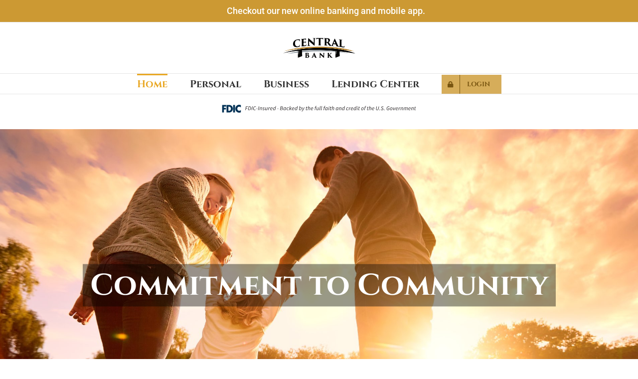

--- FILE ---
content_type: text/html; charset=UTF-8
request_url: https://www.centralbanktn.com/
body_size: 20650
content:
<!DOCTYPE html>
<html class="avada-html-layout-wide avada-html-header-position-top avada-is-100-percent-template" lang="en-US" prefix="og: http://ogp.me/ns# fb: http://ogp.me/ns/fb#">
<head>
	<meta http-equiv="X-UA-Compatible" content="IE=edge" />
	<meta http-equiv="Content-Type" content="text/html; charset=utf-8"/>
	<meta name="viewport" content="width=device-width, initial-scale=1" />
	<meta name='robots' content='index, follow, max-image-preview:large, max-snippet:-1, max-video-preview:-1' />

	<!-- This site is optimized with the Yoast SEO plugin v23.8 - https://yoast.com/wordpress/plugins/seo/ -->
	<title>Central Bank - Serving Savannah, Adamsville, and Pickwick</title>
	<meta name="description" content="With over 50 years of financial services and community involvement, our commitment is to our customers and our community. Build your lifestyle on a secure financial foundation with essential banking services and our dedicated, experienced team at Central Bank." />
	<link rel="canonical" href="https://www.centralbanktn.com/" />
	<meta property="og:locale" content="en_US" />
	<meta property="og:type" content="website" />
	<meta property="og:title" content="Central Bank - Serving the communities of Savannah, Adamsville, and Pickwick" />
	<meta property="og:description" content="Build your lifestyle on a secure financial foundation with essential banking services and our dedicated, experienced team at Central Bank." />
	<meta property="og:url" content="https://www.centralbanktn.com/" />
	<meta property="og:site_name" content="Home of Central Bank" />
	<meta property="article:modified_time" content="2025-11-17T22:38:52+00:00" />
	<meta property="og:image" content="https://www.centralbanktn.com/wp-content/uploads/2018/01/family-central-bank.001.jpeg" />
	<meta property="og:image:width" content="2000" />
	<meta property="og:image:height" content="950" />
	<meta property="og:image:type" content="image/jpeg" />
	<meta name="twitter:card" content="summary_large_image" />
	<script type="application/ld+json" class="yoast-schema-graph">{"@context":"https://schema.org","@graph":[{"@type":"WebPage","@id":"https://www.centralbanktn.com/","url":"https://www.centralbanktn.com/","name":"Central Bank - Serving Savannah, Adamsville, and Pickwick","isPartOf":{"@id":"https://www.centralbanktn.com/#website"},"datePublished":"2018-01-05T12:47:34+00:00","dateModified":"2025-11-17T22:38:52+00:00","description":"With over 50 years of financial services and community involvement, our commitment is to our customers and our community. Build your lifestyle on a secure financial foundation with essential banking services and our dedicated, experienced team at Central Bank.","breadcrumb":{"@id":"https://www.centralbanktn.com/#breadcrumb"},"inLanguage":"en-US","potentialAction":[{"@type":"ReadAction","target":["https://www.centralbanktn.com/"]}]},{"@type":"BreadcrumbList","@id":"https://www.centralbanktn.com/#breadcrumb","itemListElement":[{"@type":"ListItem","position":1,"name":"Home"}]},{"@type":"WebSite","@id":"https://www.centralbanktn.com/#website","url":"https://www.centralbanktn.com/","name":"Home of Central Bank","description":"Serving Savannah, Adamsville, and Pickwick Tennessee","potentialAction":[{"@type":"SearchAction","target":{"@type":"EntryPoint","urlTemplate":"https://www.centralbanktn.com/?s={search_term_string}"},"query-input":{"@type":"PropertyValueSpecification","valueRequired":true,"valueName":"search_term_string"}}],"inLanguage":"en-US"}]}</script>
	<!-- / Yoast SEO plugin. -->


<link rel="alternate" type="application/rss+xml" title="Home of Central Bank &raquo; Feed" href="https://www.centralbanktn.com/feed/" />
<link rel="alternate" type="application/rss+xml" title="Home of Central Bank &raquo; Comments Feed" href="https://www.centralbanktn.com/comments/feed/" />
					<link rel="shortcut icon" href="https://www.centralbanktn.com/wp-content/uploads/2018/02/Bridge-16px.png" type="image/x-icon" />
		
					<!-- Apple Touch Icon -->
			<link rel="apple-touch-icon" sizes="180x180" href="https://www.centralbanktn.com/wp-content/uploads/2018/02/Bridge-114px.png">
		
					<!-- Android Icon -->
			<link rel="icon" sizes="192x192" href="https://www.centralbanktn.com/wp-content/uploads/2018/02/Bridge-57px.png">
		
					<!-- MS Edge Icon -->
			<meta name="msapplication-TileImage" content="https://www.centralbanktn.com/wp-content/uploads/2018/02/Bridge-72px.png">
									<meta name="description" content="Thanksgiving ScheduleWe will be closed Thursday, November 27 and Friday, November 28.We will process end of day on Friday, November 28, 2025. If your account goes into a negative status on November 28, 2025 you"/>
				
		<meta property="og:locale" content="en_US"/>
		<meta property="og:type" content="website"/>
		<meta property="og:site_name" content="Home of Central Bank"/>
		<meta property="og:title" content="Central Bank - Serving Savannah, Adamsville, and Pickwick"/>
				<meta property="og:description" content="Thanksgiving ScheduleWe will be closed Thursday, November 27 and Friday, November 28.We will process end of day on Friday, November 28, 2025. If your account goes into a negative status on November 28, 2025 you"/>
				<meta property="og:url" content="https://www.centralbanktn.com/"/>
						<meta property="og:image" content="https://www.centralbanktn.com/wp-content/uploads/2018/01/Asset-1-300x79.png"/>
		<meta property="og:image:width" content="300"/>
		<meta property="og:image:height" content="79"/>
		<meta property="og:image:type" content="image/png"/>
				<script type="text/javascript">
/* <![CDATA[ */
window._wpemojiSettings = {"baseUrl":"https:\/\/s.w.org\/images\/core\/emoji\/15.0.3\/72x72\/","ext":".png","svgUrl":"https:\/\/s.w.org\/images\/core\/emoji\/15.0.3\/svg\/","svgExt":".svg","source":{"concatemoji":"https:\/\/www.centralbanktn.com\/wp-includes\/js\/wp-emoji-release.min.js?ver=6.6.4"}};
/*! This file is auto-generated */
!function(i,n){var o,s,e;function c(e){try{var t={supportTests:e,timestamp:(new Date).valueOf()};sessionStorage.setItem(o,JSON.stringify(t))}catch(e){}}function p(e,t,n){e.clearRect(0,0,e.canvas.width,e.canvas.height),e.fillText(t,0,0);var t=new Uint32Array(e.getImageData(0,0,e.canvas.width,e.canvas.height).data),r=(e.clearRect(0,0,e.canvas.width,e.canvas.height),e.fillText(n,0,0),new Uint32Array(e.getImageData(0,0,e.canvas.width,e.canvas.height).data));return t.every(function(e,t){return e===r[t]})}function u(e,t,n){switch(t){case"flag":return n(e,"\ud83c\udff3\ufe0f\u200d\u26a7\ufe0f","\ud83c\udff3\ufe0f\u200b\u26a7\ufe0f")?!1:!n(e,"\ud83c\uddfa\ud83c\uddf3","\ud83c\uddfa\u200b\ud83c\uddf3")&&!n(e,"\ud83c\udff4\udb40\udc67\udb40\udc62\udb40\udc65\udb40\udc6e\udb40\udc67\udb40\udc7f","\ud83c\udff4\u200b\udb40\udc67\u200b\udb40\udc62\u200b\udb40\udc65\u200b\udb40\udc6e\u200b\udb40\udc67\u200b\udb40\udc7f");case"emoji":return!n(e,"\ud83d\udc26\u200d\u2b1b","\ud83d\udc26\u200b\u2b1b")}return!1}function f(e,t,n){var r="undefined"!=typeof WorkerGlobalScope&&self instanceof WorkerGlobalScope?new OffscreenCanvas(300,150):i.createElement("canvas"),a=r.getContext("2d",{willReadFrequently:!0}),o=(a.textBaseline="top",a.font="600 32px Arial",{});return e.forEach(function(e){o[e]=t(a,e,n)}),o}function t(e){var t=i.createElement("script");t.src=e,t.defer=!0,i.head.appendChild(t)}"undefined"!=typeof Promise&&(o="wpEmojiSettingsSupports",s=["flag","emoji"],n.supports={everything:!0,everythingExceptFlag:!0},e=new Promise(function(e){i.addEventListener("DOMContentLoaded",e,{once:!0})}),new Promise(function(t){var n=function(){try{var e=JSON.parse(sessionStorage.getItem(o));if("object"==typeof e&&"number"==typeof e.timestamp&&(new Date).valueOf()<e.timestamp+604800&&"object"==typeof e.supportTests)return e.supportTests}catch(e){}return null}();if(!n){if("undefined"!=typeof Worker&&"undefined"!=typeof OffscreenCanvas&&"undefined"!=typeof URL&&URL.createObjectURL&&"undefined"!=typeof Blob)try{var e="postMessage("+f.toString()+"("+[JSON.stringify(s),u.toString(),p.toString()].join(",")+"));",r=new Blob([e],{type:"text/javascript"}),a=new Worker(URL.createObjectURL(r),{name:"wpTestEmojiSupports"});return void(a.onmessage=function(e){c(n=e.data),a.terminate(),t(n)})}catch(e){}c(n=f(s,u,p))}t(n)}).then(function(e){for(var t in e)n.supports[t]=e[t],n.supports.everything=n.supports.everything&&n.supports[t],"flag"!==t&&(n.supports.everythingExceptFlag=n.supports.everythingExceptFlag&&n.supports[t]);n.supports.everythingExceptFlag=n.supports.everythingExceptFlag&&!n.supports.flag,n.DOMReady=!1,n.readyCallback=function(){n.DOMReady=!0}}).then(function(){return e}).then(function(){var e;n.supports.everything||(n.readyCallback(),(e=n.source||{}).concatemoji?t(e.concatemoji):e.wpemoji&&e.twemoji&&(t(e.twemoji),t(e.wpemoji)))}))}((window,document),window._wpemojiSettings);
/* ]]> */
</script>
<style id='wp-emoji-styles-inline-css' type='text/css'>

	img.wp-smiley, img.emoji {
		display: inline !important;
		border: none !important;
		box-shadow: none !important;
		height: 1em !important;
		width: 1em !important;
		margin: 0 0.07em !important;
		vertical-align: -0.1em !important;
		background: none !important;
		padding: 0 !important;
	}
</style>
<link rel='stylesheet' id='wpa-style-css' href='https://www.centralbanktn.com/wp-content/plugins/wp-accessibility/css/wpa-style.css?ver=1.6.2' type='text/css' media='all' />
<style id='wpa-style-inline-css' type='text/css'>
:root { --admin-bar-top : 7px; }
</style>
<link rel='stylesheet' id='fusion-dynamic-css-css' href='https://www.centralbanktn.com/wp-content/uploads/fusion-styles/0cb14d691db206c4f9dd062962d66085.min.css?ver=3.11.11' type='text/css' media='all' />
<script type="text/javascript" src="https://www.centralbanktn.com/wp-includes/js/jquery/jquery.min.js?ver=3.7.1" id="jquery-core-js"></script>
<script type="text/javascript" src="https://www.centralbanktn.com/wp-includes/js/jquery/jquery-migrate.min.js?ver=3.4.1" id="jquery-migrate-js"></script>
<script type="text/javascript" src="https://www.centralbanktn.com/wp-content/plugins/wp-accessibility/js/fingerprint.min.js?ver=1.6.2" id="wpa-fingerprintjs-js"></script>
<link rel="https://api.w.org/" href="https://www.centralbanktn.com/wp-json/" /><link rel="alternate" title="JSON" type="application/json" href="https://www.centralbanktn.com/wp-json/wp/v2/pages/13" /><link rel="EditURI" type="application/rsd+xml" title="RSD" href="https://www.centralbanktn.com/xmlrpc.php?rsd" />
<meta name="generator" content="WordPress 6.6.4" />
<link rel='shortlink' href='https://www.centralbanktn.com/' />
<link rel="alternate" title="oEmbed (JSON)" type="application/json+oembed" href="https://www.centralbanktn.com/wp-json/oembed/1.0/embed?url=https%3A%2F%2Fwww.centralbanktn.com%2F" />
<link rel="alternate" title="oEmbed (XML)" type="text/xml+oembed" href="https://www.centralbanktn.com/wp-json/oembed/1.0/embed?url=https%3A%2F%2Fwww.centralbanktn.com%2F&#038;format=xml" />
<script type="text/javascript">
(function(url){
	if(/(?:Chrome\/26\.0\.1410\.63 Safari\/537\.31|WordfenceTestMonBot)/.test(navigator.userAgent)){ return; }
	var addEvent = function(evt, handler) {
		if (window.addEventListener) {
			document.addEventListener(evt, handler, false);
		} else if (window.attachEvent) {
			document.attachEvent('on' + evt, handler);
		}
	};
	var removeEvent = function(evt, handler) {
		if (window.removeEventListener) {
			document.removeEventListener(evt, handler, false);
		} else if (window.detachEvent) {
			document.detachEvent('on' + evt, handler);
		}
	};
	var evts = 'contextmenu dblclick drag dragend dragenter dragleave dragover dragstart drop keydown keypress keyup mousedown mousemove mouseout mouseover mouseup mousewheel scroll'.split(' ');
	var logHuman = function() {
		if (window.wfLogHumanRan) { return; }
		window.wfLogHumanRan = true;
		var wfscr = document.createElement('script');
		wfscr.type = 'text/javascript';
		wfscr.async = true;
		wfscr.src = url + '&r=' + Math.random();
		(document.getElementsByTagName('head')[0]||document.getElementsByTagName('body')[0]).appendChild(wfscr);
		for (var i = 0; i < evts.length; i++) {
			removeEvent(evts[i], logHuman);
		}
	};
	for (var i = 0; i < evts.length; i++) {
		addEvent(evts[i], logHuman);
	}
})('//www.centralbanktn.com/?wordfence_lh=1&hid=2A19F6A696150745501F4E1F5C23F999');
</script><style type="text/css" id="css-fb-visibility">@media screen and (max-width: 640px){.fusion-no-small-visibility{display:none !important;}body .sm-text-align-center{text-align:center !important;}body .sm-text-align-left{text-align:left !important;}body .sm-text-align-right{text-align:right !important;}body .sm-flex-align-center{justify-content:center !important;}body .sm-flex-align-flex-start{justify-content:flex-start !important;}body .sm-flex-align-flex-end{justify-content:flex-end !important;}body .sm-mx-auto{margin-left:auto !important;margin-right:auto !important;}body .sm-ml-auto{margin-left:auto !important;}body .sm-mr-auto{margin-right:auto !important;}body .fusion-absolute-position-small{position:absolute;top:auto;width:100%;}.awb-sticky.awb-sticky-small{ position: sticky; top: var(--awb-sticky-offset,0); }}@media screen and (min-width: 641px) and (max-width: 1024px){.fusion-no-medium-visibility{display:none !important;}body .md-text-align-center{text-align:center !important;}body .md-text-align-left{text-align:left !important;}body .md-text-align-right{text-align:right !important;}body .md-flex-align-center{justify-content:center !important;}body .md-flex-align-flex-start{justify-content:flex-start !important;}body .md-flex-align-flex-end{justify-content:flex-end !important;}body .md-mx-auto{margin-left:auto !important;margin-right:auto !important;}body .md-ml-auto{margin-left:auto !important;}body .md-mr-auto{margin-right:auto !important;}body .fusion-absolute-position-medium{position:absolute;top:auto;width:100%;}.awb-sticky.awb-sticky-medium{ position: sticky; top: var(--awb-sticky-offset,0); }}@media screen and (min-width: 1025px){.fusion-no-large-visibility{display:none !important;}body .lg-text-align-center{text-align:center !important;}body .lg-text-align-left{text-align:left !important;}body .lg-text-align-right{text-align:right !important;}body .lg-flex-align-center{justify-content:center !important;}body .lg-flex-align-flex-start{justify-content:flex-start !important;}body .lg-flex-align-flex-end{justify-content:flex-end !important;}body .lg-mx-auto{margin-left:auto !important;margin-right:auto !important;}body .lg-ml-auto{margin-left:auto !important;}body .lg-mr-auto{margin-right:auto !important;}body .fusion-absolute-position-large{position:absolute;top:auto;width:100%;}.awb-sticky.awb-sticky-large{ position: sticky; top: var(--awb-sticky-offset,0); }}</style><style type="text/css">.recentcomments a{display:inline !important;padding:0 !important;margin:0 !important;}</style>		<style type="text/css" id="wp-custom-css">
			.fusion-contact-info-phone-number {
    margin-left: 140px !important;
}


		</style>
				<script type="text/javascript">
			var doc = document.documentElement;
			doc.setAttribute( 'data-useragent', navigator.userAgent );
		</script>
		<style type="text/css" id="fusion-builder-page-css">.fusion-alignleft{ 
margin-left: 225px;
}</style>
	<!-- Global site tag (gtag.js) - Google Analytics -->
<script async src="https://www.googletagmanager.com/gtag/js?id=UA-114118588-1"></script>
<script>
  window.dataLayer = window.dataLayer || [];
  function gtag(){dataLayer.push(arguments);}
  gtag('js', new Date());

  gtag('config', 'UA-114118588-1');
</script>

<script>
      (function(d){
         var s = d.createElement("script");
         /* uncomment the following line to override default position*/
         /* s.setAttribute("data-position", 3);*/
         /* uncomment the following line to override default size (values: small, large)*/
         /* s.setAttribute("data-size", "small");*/
         /* uncomment the following line to override default language (e.g., fr, de, es, he, nl, etc.)*/
         /* s.setAttribute("data-language", "language");*/
         /* uncomment the following line to override color set via widget (e.g., #053f67)*/
         /* s.setAttribute("data-color", "#053e67");*/
         /* uncomment the following line to override type set via widget (1=person, 2=chair, 3=eye, 4=text)*/
         /* s.setAttribute("data-type", "1");*/
         /* s.setAttribute("data-statement_text:", "Our Accessibility Statement");*/
         /* s.setAttribute("data-statement_url", "http://www.example.com/accessibility")";*/
         /* uncomment the following line to override support on mobile devices*/
         /* s.setAttribute("data-mobile", true);*/
         /* uncomment the following line to set custom trigger action for accessibility menu*/
         /* s.setAttribute("data-trigger", "triggerId")*/
         s.setAttribute("data-account", "eWm9b7PGU9");
         s.setAttribute("src", "https://cdn.userway.org/widget.js");
         (d.body || d.head).appendChild(s);})(document)
     </script>
<noscript>
Please ensure Javascript is enabled for purposes of 
<a href="https://userway.org">website accessibility</a>
</noscript></head>

<body class="home page-template page-template-100-width page-template-100-width-php page page-id-13 fusion-image-hovers fusion-pagination-sizing fusion-button_type-flat fusion-button_span-no fusion-button_gradient-linear avada-image-rollover-circle-yes avada-image-rollover-yes avada-image-rollover-direction-left fusion-has-button-gradient fusion-body ltr fusion-sticky-header no-tablet-sticky-header no-mobile-sticky-header no-mobile-slidingbar no-mobile-totop avada-has-rev-slider-styles fusion-disable-outline fusion-sub-menu-fade mobile-logo-pos-center layout-wide-mode avada-has-boxed-modal-shadow-none layout-scroll-offset-full avada-has-zero-margin-offset-top fusion-top-header menu-text-align-center mobile-menu-design-modern fusion-show-pagination-text fusion-header-layout-v5 avada-responsive avada-footer-fx-none avada-menu-highlight-style-bar fusion-search-form-classic fusion-main-menu-search-dropdown fusion-avatar-square avada-dropdown-styles avada-blog-layout-large avada-blog-archive-layout-large avada-header-shadow-no avada-menu-icon-position-left avada-has-megamenu-shadow avada-has-mainmenu-dropdown-divider avada-has-breadcrumb-mobile-hidden avada-has-titlebar-hide avada-has-pagination-padding avada-flyout-menu-direction-fade avada-ec-views-v1" data-awb-post-id="13">
		<a class="skip-link screen-reader-text" href="#content">Skip to content</a>

	<div id="boxed-wrapper">
		
		<div id="wrapper" class="fusion-wrapper">
			<div id="home" style="position:relative;top:-1px;"></div>
							
					
			<header class="fusion-header-wrapper">
				<div class="fusion-header-v5 fusion-logo-alignment fusion-logo-center fusion-sticky-menu- fusion-sticky-logo-1 fusion-mobile-logo-1 fusion-sticky-menu-only fusion-header-menu-align-center fusion-mobile-menu-design-modern">
					
<div class="fusion-secondary-header">
	<div class="fusion-row">
					<div class="fusion-alignleft">
				<div class="fusion-contact-info"><span class="fusion-contact-info-phone-number">Checkout our new online banking and mobile app.</span></div>			</div>
					</div>
</div>
<div class="fusion-header-sticky-height"></div>
<div class="fusion-sticky-header-wrapper"> <!-- start fusion sticky header wrapper -->
	<div class="fusion-header">
		<div class="fusion-row">
							<div class="fusion-logo" data-margin-top="31px" data-margin-bottom="31px" data-margin-left="0px" data-margin-right="0px">
			<a class="fusion-logo-link"  href="https://www.centralbanktn.com/" >

						<!-- standard logo -->
			<img src="https://www.centralbanktn.com/wp-content/uploads/2018/01/Asset-1-300x79.png" srcset="https://www.centralbanktn.com/wp-content/uploads/2018/01/Asset-1-300x79.png 1x, https://www.centralbanktn.com/wp-content/uploads/2018/01/Asset-1-300x79.png 2x" width="300" height="79" style="max-height:79px;height:auto;" alt="Home of Central Bank Logo" data-retina_logo_url="https://www.centralbanktn.com/wp-content/uploads/2018/01/Asset-1-300x79.png" class="fusion-standard-logo" />

											<!-- mobile logo -->
				<img src="https://www.centralbanktn.com/wp-content/uploads/2018/01/Asset-1-300x79.png" srcset="https://www.centralbanktn.com/wp-content/uploads/2018/01/Asset-1-300x79.png 1x, https://www.centralbanktn.com/wp-content/uploads/2018/01/Asset-1-300x79.png 2x" width="300" height="79" style="max-height:79px;height:auto;" alt="Home of Central Bank Logo" data-retina_logo_url="https://www.centralbanktn.com/wp-content/uploads/2018/01/Asset-1-300x79.png" class="fusion-mobile-logo" />
			
											<!-- sticky header logo -->
				<img src="https://www.centralbanktn.com/wp-content/uploads/2018/01/Asset-1-300x79.png" srcset="https://www.centralbanktn.com/wp-content/uploads/2018/01/Asset-1-300x79.png 1x" width="300" height="79" alt="Home of Central Bank Logo" data-retina_logo_url="" class="fusion-sticky-logo" />
					</a>
		</div>
								<div class="fusion-mobile-menu-icons">
							<a href="#" class="fusion-icon awb-icon-bars" aria-label="Toggle mobile menu" aria-expanded="false"></a>
		
		
		
			</div>
			
					</div>
	</div>
	<div class="fusion-secondary-main-menu">
		<div class="fusion-row">
			<nav class="fusion-main-menu" aria-label="Main Menu"><ul id="menu-main-menu" class="fusion-menu"><li  id="menu-item-36"  class="menu-item menu-item-type-post_type menu-item-object-page menu-item-home current-menu-item page_item page-item-13 current_page_item menu-item-36"  data-item-id="36"><a  href="https://www.centralbanktn.com/" class="fusion-bar-highlight"><span class="menu-text">Home</span></a></li><li  id="menu-item-35"  class="menu-item menu-item-type-post_type menu-item-object-page menu-item-35"  data-item-id="35"><a  href="https://www.centralbanktn.com/personal/" class="fusion-bar-highlight"><span class="menu-text">Personal</span></a></li><li  id="menu-item-34"  class="menu-item menu-item-type-post_type menu-item-object-page menu-item-34"  data-item-id="34"><a  href="https://www.centralbanktn.com/business/" class="fusion-bar-highlight"><span class="menu-text">Business</span></a></li><li  id="menu-item-33"  class="menu-item menu-item-type-post_type menu-item-object-page menu-item-33"  data-item-id="33"><a  href="https://www.centralbanktn.com/lending-center/" class="fusion-bar-highlight"><span class="menu-text">Lending Center</span></a></li><li  id="menu-item-259"  class="menu-item menu-item-type-custom menu-item-object-custom menu-item-259 fusion-menu-item-button"  data-item-id="259"><a  href="https://my.centralbanktn.com" class="fusion-bar-highlight"><span class="menu-text fusion-button button-default button-medium"><span class="button-icon-divider-left"><i class="glyphicon fa-lock fas" aria-hidden="true"></i></span><span class="fusion-button-text-left">LOGIN</span></span></a></li></ul></nav>
<nav class="fusion-mobile-nav-holder fusion-mobile-menu-text-align-center" aria-label="Main Menu Mobile"></nav>

					</div>
	</div>
</div> <!-- end fusion sticky header wrapper -->
				</div>
				<div class="fusion-clearfix"></div>
			</header>
								
							<div id="sliders-container" class="fusion-slider-visibility">
					</div>
				
					
							
			
						<main id="main" class="clearfix width-100">
				<div class="fusion-row" style="max-width:100%;">
<section id="content" class="full-width">
					<div id="post-13" class="post-13 page type-page status-publish hentry">
			<span class="entry-title rich-snippet-hidden">Home</span><span class="vcard rich-snippet-hidden"><span class="fn"><a href="https://www.centralbanktn.com/author/bstewart-ss/" title="Posts by Brad Stewart" rel="author">Brad Stewart</a></span></span><span class="updated rich-snippet-hidden">2025-11-17T16:38:52-06:00</span>						<div class="post-content">
				<div class="fusion-fullwidth fullwidth-box fusion-builder-row-1 fusion-flex-container has-pattern-background has-mask-background hundred-percent-fullwidth non-hundred-percent-height-scrolling" style="--awb-border-radius-top-left:0px;--awb-border-radius-top-right:0px;--awb-border-radius-bottom-right:0px;--awb-border-radius-bottom-left:0px;--awb-padding-top:20px;--awb-padding-right:0px;--awb-padding-bottom:0px;--awb-padding-left:0px;--awb-flex-wrap:wrap;" ><div class="fusion-builder-row fusion-row fusion-flex-align-items-flex-start fusion-flex-content-wrap" style="width:104% !important;max-width:104% !important;margin-left: calc(-4% / 2 );margin-right: calc(-4% / 2 );"><div class="fusion-layout-column fusion_builder_column fusion-builder-column-0 fusion_builder_column_1_1 1_1 fusion-flex-column" style="--awb-bg-size:cover;--awb-width-large:100%;--awb-margin-top-large:0px;--awb-spacing-right-large:1.92%;--awb-margin-bottom-large:20px;--awb-spacing-left-large:1.92%;--awb-width-medium:100%;--awb-order-medium:0;--awb-spacing-right-medium:1.92%;--awb-spacing-left-medium:1.92%;--awb-width-small:100%;--awb-order-small:0;--awb-spacing-right-small:1.92%;--awb-spacing-left-small:1.92%;"><div class="fusion-column-wrapper fusion-column-has-shadow fusion-flex-justify-content-flex-start fusion-content-layout-column"><div class="fusion-image-element " style="text-align:center;--awb-caption-title-font-family:var(--h2_typography-font-family);--awb-caption-title-font-weight:var(--h2_typography-font-weight);--awb-caption-title-font-style:var(--h2_typography-font-style);--awb-caption-title-size:var(--h2_typography-font-size);--awb-caption-title-transform:var(--h2_typography-text-transform);--awb-caption-title-line-height:var(--h2_typography-line-height);--awb-caption-title-letter-spacing:var(--h2_typography-letter-spacing);"><span class=" fusion-imageframe imageframe-none imageframe-1 hover-type-none"><img decoding="async" width="390" height="16" alt="FDIC Insured logo" title="fdic-digital-sign.blacktext (1) (2)" src="https://www.centralbanktn.com/wp-content/uploads/2024/12/fdic-digital-sign.blacktext-1-2.svg" class="img-responsive wp-image-1328"/></span></div></div></div></div></div><div class="fusion-fullwidth fullwidth-box fusion-builder-row-2 fusion-flex-container has-pattern-background has-mask-background hundred-percent-fullwidth non-hundred-percent-height-scrolling" style="--awb-border-radius-top-left:0px;--awb-border-radius-top-right:0px;--awb-border-radius-bottom-right:0px;--awb-border-radius-bottom-left:0px;--awb-padding-top:0px;--awb-padding-right:0px;--awb-padding-bottom:0px;--awb-padding-left:0px;--awb-margin-top:10px;--awb-flex-wrap:wrap;" ><div class="fusion-builder-row fusion-row fusion-flex-align-items-flex-start fusion-flex-content-wrap" style="width:104% !important;max-width:104% !important;margin-left: calc(-4% / 2 );margin-right: calc(-4% / 2 );"><div class="fusion-layout-column fusion_builder_column fusion-builder-column-1 fusion_builder_column_1_1 1_1 fusion-flex-column" style="--awb-bg-size:cover;--awb-width-large:100%;--awb-margin-top-large:0px;--awb-spacing-right-large:1.92%;--awb-margin-bottom-large:20px;--awb-spacing-left-large:1.92%;--awb-width-medium:100%;--awb-order-medium:0;--awb-spacing-right-medium:1.92%;--awb-spacing-left-medium:1.92%;--awb-width-small:100%;--awb-order-small:0;--awb-spacing-right-small:1.92%;--awb-spacing-left-small:1.92%;"><div class="fusion-column-wrapper fusion-column-has-shadow fusion-flex-justify-content-flex-start fusion-content-layout-column">					<div class="fusion-slider-container fusion-slider-sc-homepage fusion-slider-3 full-width-slider" style="height:950px; max-width:100%;" data-id="3" data-full_height="">
						<style type="text/css">.fusion-slider-3 .flex-direction-nav a {width:63px;height:63px;line-height:63px;font-size:25px;}</style>						<div class="fusion-slider-loading">Loading...</div>
						<div class="tfs-slider flexslider main-flex full-width-slider" data-slider_width="100%" data-slider_height="950px" data-full_screen="0" data-parallax="0" data-nav_arrows="1" data-nav_box_width="63px" data-nav_box_height="63px" data-nav_arrow_size="25px" data-autoplay="1" data-loop="0" data-orderby="date" data-order="DESC" data-animation="fade" data-slideshow_speed="7000" data-animation_speed="600" data-typo_sensitivity="1" data-typo_factor="1.5" style="max-width:100%;">
							<ul class="slides">
																	<li data-mute="yes" data-loop="yes" data-autoplay="yes">
										<div class="slide-content-container slide-content-center" style="display: none;">
											<div class="slide-content" style="">
																									<div class="heading with-bg">
														<div class="fusion-title-sc-wrapper" style="background-color: rgba(0,0,0, 0.4);">
															<div class="fusion-title title fusion-title-1 fusion-sep-none fusion-title-center fusion-title-text fusion-title-size-one" style="--awb-text-color:#ffffff;--awb-margin-bottom:0px;--awb-sep-color:#ffffff;--awb-font-size:60px;"><h1 class="fusion-title-heading title-heading-center" style="margin:0;font-size:1em;line-height:80px;">Commitment to Community</h1></div>														</div>
													</div>
																																																	<div class="buttons" >
																																									</div>
																							</div>
										</div>
																																								<div class="background background-image" style="background-image: url(https://www.centralbanktn.com/wp-content/uploads/2018/01/family-central-bank.001.jpeg);max-width:100%;height:950px;filter: progid:DXImageTransform.Microsoft.AlphaImageLoader(src='https://www.centralbanktn.com/wp-content/uploads/2018/01/family-central-bank.001.jpeg', sizingMethod='scale');" data-imgwidth="2000">
																																																																		</div>
									</li>
																							</ul>
						</div>
					</div>
								</div></div></div></div><div class="fusion-fullwidth fullwidth-box fusion-builder-row-3 nonhundred-percent-fullwidth non-hundred-percent-height-scrolling" style="--awb-border-radius-top-left:0px;--awb-border-radius-top-right:0px;--awb-border-radius-bottom-right:0px;--awb-border-radius-bottom-left:0px;--awb-padding-top:34px;--awb-padding-bottom:0px;--awb-margin-bottom:0px;--awb-background-color:var(--awb-custom11);--awb-flex-wrap:wrap;" ><div class="fusion-builder-row fusion-row"><div class="fusion-layout-column fusion_builder_column fusion-builder-column-2 fusion_builder_column_1_1 1_1 fusion-one-full fusion-column-first fusion-column-last" style="--awb-bg-size:cover;"><div class="fusion-column-wrapper fusion-column-has-shadow fusion-flex-column-wrapper-legacy"><div class="fusion-text fusion-text-1" style="--awb-text-color:#cc9933;"><h1 style="text-align: center; color: rgb(0, 0, 0); --fontSize: 34; line-height: 1.4;" data-fontsize="34" data-lineheight="47.6px" class="fusion-responsive-typography-calculated">
<p>Thanksgiving Schedule</p>
<p>We will be closed Thursday, November 27 and Friday, November 28.</p>
<p>We will process end of day on Friday, November 28, 2025. If your account goes into a negative status on November 28, 2025 you could be assessed an NSF or overdraft fee.</p>
<p>The Savannah Drive Thru will be open regular hours on Saturday,November 29. </p>
</h1>
<div style="text-align: center;" data-block-id="block-28a70a27-4be0-4b5d-b181-b0524ffc4d2e"></div>
</div><div class="fusion-sep-clear"></div><div class="fusion-separator fusion-full-width-sep" style="margin-left: auto;margin-right: auto;margin-top:12px;width:100%;"></div><div class="fusion-sep-clear"></div><div class="fusion-sep-clear"></div><div class="fusion-separator fusion-full-width-sep" style="margin-left: auto;margin-right: auto;margin-top:12px;width:100%;"></div><div class="fusion-sep-clear"></div><div class="fusion-content-boxes content-boxes columns row fusion-columns-1 fusion-columns-total-0 fusion-content-boxes-1 content-boxes-icon-with-title content-left" style="--awb-hover-accent-color:#e9a825;--awb-circle-hover-accent-color:#e9a825;--awb-item-margin-bottom:40px;" data-animationOffset="top-into-view"><div class="fusion-clearfix"></div></div><div class="fusion-clearfix"></div></div></div></div></div><div class="fusion-fullwidth fullwidth-box fusion-builder-row-4 nonhundred-percent-fullwidth non-hundred-percent-height-scrolling" style="--awb-background-position:left top;--awb-border-sizes-top:0px;--awb-border-sizes-bottom:0px;--awb-border-sizes-left:0px;--awb-border-sizes-right:0px;--awb-border-radius-top-left:0px;--awb-border-radius-top-right:0px;--awb-border-radius-bottom-right:0px;--awb-border-radius-bottom-left:0px;--awb-padding-top:54px;--awb-padding-bottom:3.5%;--awb-flex-wrap:wrap;" ><div class="fusion-builder-row fusion-row"><div class="fusion-layout-column fusion_builder_column fusion-builder-column-3 fusion_builder_column_1_2 1_2 fusion-one-half fusion-column-first" style="--awb-bg-blend:overlay;--awb-bg-size:cover;width:50%;width:calc(50% - ( ( 5% ) * 0.5 ) );margin-right: 5%;"><div class="fusion-column-wrapper fusion-flex-column-wrapper-legacy"><div class="fusion-column-content-centered"><div class="fusion-column-content"><div class="fusion-section-separator section-separator bigtriangle fusion-section-separator-1" style="--awb-spacer-height:99px;--awb-svg-margin-left:0;--awb-svg-margin-right:0;--awb-divider-height:99px;--awb-spacer-padding-top:inherit;--awb-sep-padding:0;--awb-svg-padding:0;"><div class="fusion-section-separator-svg"><svg class="fusion-big-triangle-candy" xmlns="http://www.w3.org/2000/svg" version="1.1" width="100%" height="100" viewBox="0 0 100 100" preserveAspectRatio="none" fill="rgba(255,255,255,1)"><path d="M-1 -1 L50 99 L101 -1 Z"></path></svg></div><div class="fusion-section-separator-spacer"><div class="fusion-section-separator-spacer-height"></div></div></div><div class="fusion-text fusion-text-2"><h3>WHY CHOOSE CENTRAL BANK?</h3>
</div><div class="fusion-text fusion-text-3"><p><span style="color: #000000;">Welcome to Central Bank, where our commitment is to our customers and our community. We’ve provided financial services to individuals and businesses throughout our community for over 50 years, growing and adapting to meet the ever-evolving needs of our customers. Build your life on a secure financial foundation with essential banking services and our dedicated, experienced team at Central Bank.</span></p>
</div></div></div><div class="fusion-clearfix"></div></div></div><div class="fusion-layout-column fusion_builder_column fusion-builder-column-4 fusion_builder_column_1_2 1_2 fusion-one-half fusion-column-last" style="--awb-bg-blend:overlay;--awb-bg-size:cover;--awb-margin-top:5%;--awb-margin-bottom:40px;width:50%;width:calc(50% - ( ( 5% ) * 0.5 ) );"><div class="fusion-column-wrapper fusion-flex-column-wrapper-legacy"><div class="fusion-column-content-centered"><div class="fusion-column-content"><script src="https://fast.wistia.com/embed/medias/y211dxgr1a.jsonp" async></script><script src="https://fast.wistia.com/assets/external/E-v1.js" async></script><div class="wistia_responsive_padding" style="padding:56.25% 0 0 0;position:relative;"><div class="wistia_responsive_wrapper" style="height:100%;left:0;position:absolute;top:0;width:100%;"><div class="wistia_embed wistia_async_y211dxgr1a videoFoam=true" style="height:100%;width:100%">&nbsp;</div></div></div></div></div><div class="fusion-clearfix"></div></div></div></div></div><div class="fusion-fullwidth fullwidth-box fusion-builder-row-5 nonhundred-percent-fullwidth non-hundred-percent-height-scrolling" style="--awb-border-radius-top-left:0px;--awb-border-radius-top-right:0px;--awb-border-radius-bottom-right:0px;--awb-border-radius-bottom-left:0px;--awb-padding-top:57px;--awb-padding-bottom:35px;--awb-margin-bottom:0px;--awb-background-color:var(--awb-custom11);--awb-flex-wrap:wrap;" ><div class="fusion-builder-row fusion-row"><div class="fusion-layout-column fusion_builder_column fusion-builder-column-5 fusion_builder_column_1_2 1_2 fusion-one-half fusion-column-first" style="--awb-bg-size:cover;width:50%;width:calc(50% - ( ( 4% ) * 0.5 ) );margin-right: 4%;"><div class="fusion-column-wrapper fusion-column-has-shadow fusion-flex-column-wrapper-legacy"><div class="fusion-image-element in-legacy-container" style="--awb-caption-title-font-family:var(--h2_typography-font-family);--awb-caption-title-font-weight:var(--h2_typography-font-weight);--awb-caption-title-font-style:var(--h2_typography-font-style);--awb-caption-title-size:var(--h2_typography-font-size);--awb-caption-title-transform:var(--h2_typography-text-transform);--awb-caption-title-line-height:var(--h2_typography-line-height);--awb-caption-title-letter-spacing:var(--h2_typography-letter-spacing);"><span class=" fusion-imageframe imageframe-none imageframe-2 hover-type-none"><img decoding="async" width="300" height="96" title="CentralMax Logo" src="https://www.centralbanktn.com/wp-content/uploads/2025/05/CentralMax-Logo-300x96.png" alt class="img-responsive wp-image-1602" srcset="https://www.centralbanktn.com/wp-content/uploads/2025/05/CentralMax-Logo-200x64.png 200w, https://www.centralbanktn.com/wp-content/uploads/2025/05/CentralMax-Logo-400x128.png 400w, https://www.centralbanktn.com/wp-content/uploads/2025/05/CentralMax-Logo-600x192.png 600w, https://www.centralbanktn.com/wp-content/uploads/2025/05/CentralMax-Logo-800x257.png 800w, https://www.centralbanktn.com/wp-content/uploads/2025/05/CentralMax-Logo-1200x385.png 1200w, https://www.centralbanktn.com/wp-content/uploads/2025/05/CentralMax-Logo.png 1500w" sizes="(max-width: 800px) 100vw, 600px" /></span></div><div class="fusion-clearfix"></div></div></div><div class="fusion-layout-column fusion_builder_column fusion-builder-column-6 fusion_builder_column_1_2 1_2 fusion-one-half fusion-column-last" style="--awb-bg-size:cover;width:50%;width:calc(50% - ( ( 4% ) * 0.5 ) );"><div class="fusion-column-wrapper fusion-column-has-shadow fusion-flex-column-wrapper-legacy"><div class="fusion-button-wrapper"><a class="fusion-button button-flat fusion-button-default-size button-custom fusion-button-default button-1 fusion-button-default-span fusion-button-default-type fusion-has-button-gradient" style="--button_accent_color:#000000;--button_border_color:#000000;--button_accent_hover_color:#785510;--button_border_hover_color:#785510;--button_gradient_top_color:#ffffff;--button_gradient_bottom_color:#ffffff;--button_gradient_top_color_hover:#d6ad5a;--button_gradient_bottom_color_hover:#e8cb90;" target="_self" href="https://www.centralbanktn.com/central-max-checking/ "><span class="fusion-button-text">LEARN MORE HERE</span></a></div><div class="fusion-clearfix"></div></div></div></div></div><div class="fusion-fullwidth fullwidth-box fusion-builder-row-6 nonhundred-percent-fullwidth non-hundred-percent-height-scrolling" style="--awb-background-position:left top;--awb-border-sizes-top:0px;--awb-border-sizes-bottom:0px;--awb-border-sizes-left:0px;--awb-border-sizes-right:0px;--awb-border-radius-top-left:0px;--awb-border-radius-top-right:0px;--awb-border-radius-bottom-right:0px;--awb-border-radius-bottom-left:0px;--awb-padding-top:4%;--awb-padding-bottom:125px;--awb-background-color:#f7f5f4;--awb-flex-wrap:wrap;" ><div class="fusion-builder-row fusion-row"><div class="fusion-layout-column fusion_builder_column fusion-builder-column-7 fusion_builder_column_1_5 1_5 fusion-one-fifth fusion-column-first" style="--awb-bg-size:cover;width:20%;width:calc(20% - ( ( 4% + 4% ) * 0.2 ) );margin-right: 4%;"><div class="fusion-column-wrapper fusion-column-has-shadow fusion-flex-column-wrapper-legacy"><div class="fusion-clearfix"></div></div></div><div class="fusion-layout-column fusion_builder_column fusion-builder-column-8 fusion_builder_column_3_5 3_5 fusion-three-fifth" style="--awb-bg-size:cover;width:60%;width:calc(60% - ( ( 4% + 4% ) * 0.6 ) );margin-right: 4%;"><div class="fusion-column-wrapper fusion-column-has-shadow fusion-flex-column-wrapper-legacy"><div class="fusion-video fusion-youtube" style="--awb-max-width:600px;--awb-max-height:360px;"><div class="video-shortcode"><div class="fluid-width-video-wrapper" style="padding-top:60%;" ><iframe title="YouTube video player 1" src="https://www.youtube.com/embed/ZgcvpMG1Ov0?wmode=transparent&autoplay=0&amp;rel=0" width="600" height="360" allowfullscreen allow="autoplay; fullscreen"></iframe></div></div></div><div class="fusion-text fusion-text-4" style="--awb-text-color:var(--awb-color8);"><p style="text-align: center;">Video embedded from YouTube.</p>
</div><div class="fusion-clearfix"></div></div></div><div class="fusion-layout-column fusion_builder_column fusion-builder-column-9 fusion_builder_column_1_5 1_5 fusion-one-fifth fusion-column-last" style="--awb-bg-size:cover;width:20%;width:calc(20% - ( ( 4% + 4% ) * 0.2 ) );"><div class="fusion-column-wrapper fusion-column-has-shadow fusion-flex-column-wrapper-legacy"><div class="fusion-clearfix"></div></div></div><div class="fusion-layout-column fusion_builder_column fusion-builder-column-10 fusion_builder_column_1_2 1_2 fusion-one-half fusion-column-first" style="--awb-bg-blend:overlay;--awb-bg-size:cover;width:48%; margin-right: 4%;"><div class="fusion-column-wrapper fusion-flex-column-wrapper-legacy"><div class="fusion-text fusion-text-5"><h3>THE BEST SERVICE IN OUR WONDERFUL COMMUNITIES</h3>
</div><div class="fusion-text fusion-text-6"><p><span style="color: #000000;">Central Bank is devoted to excellence in banking, but our first commitment is to the citizens of the wonderful communities we serve.  Our success begins with your own.</span></p>
</div><div class="fusion-sep-clear"></div><div class="fusion-separator fusion-full-width-sep" style="margin-left: auto;margin-right: auto;margin-top:5px;width:100%;"></div><div class="fusion-sep-clear"></div><ul style="--awb-size:19px;--awb-iconcolor:#cc9933;--awb-line-height:32.3px;--awb-icon-width:32.3px;--awb-icon-height:32.3px;--awb-icon-margin:13.3px;--awb-content-margin:45.6px;" class="fusion-checklist fusion-checklist-1 fusion-checklist-default type-icons"><li class="fusion-li-item" style=""><span class="icon-wrapper circle-no"><i class="fusion-li-icon fa-heart fas" aria-hidden="true"></i></span><div class="fusion-li-item-content">
<p><span style="color: #000000;"><b>Local Banking with Local People</b></span></p>
</div></li><li class="fusion-li-item" style=""><span class="icon-wrapper circle-no"><i class="fusion-li-icon fa fa-lock" aria-hidden="true"></i></span><div class="fusion-li-item-content">
<p><span style="color: #000000;"><b>50 Years of Local Community Banking</b></span></p>
</div></li><li class="fusion-li-item" style=""><span class="icon-wrapper circle-no"><i class="fusion-li-icon fa fa-handshake-o" aria-hidden="true"></i></span><div class="fusion-li-item-content">
<p><span style="color: #000000;"><b>Genuine Commitment to Our Community</b></span></p>
</div></li></ul><div class="fusion-sep-clear"></div><div class="fusion-separator fusion-full-width-sep" style="margin-left: auto;margin-right: auto;margin-top:25px;width:100%;"></div><div class="fusion-sep-clear"></div><div class="fusion-text fusion-text-7"><p style="text-align: left;"><span style="color: #000000;"><strong>Our commitment to serving in our community has never been greater &#8212; experience the difference with us.</strong></span></p>
</div><div class="fusion-clearfix"></div></div></div><div class="fusion-layout-column fusion_builder_column fusion-builder-column-11 fusion_builder_column_1_2 1_2 fusion-one-half fusion-column-last" style="--awb-bg-blend:overlay;--awb-bg-size:cover;width:48%;"><div class="fusion-column-wrapper fusion-flex-column-wrapper-legacy"><div class="fusion-text fusion-text-8"><h3>OUR VALUES</h3>
</div><div class="accordian fusion-accordian" style="--awb-border-size:1px;--awb-icon-size:13px;--awb-content-font-size:1.2em;--awb-icon-alignment:left;--awb-hover-color:#f9f9f9;--awb-border-color:#cccccc;--awb-background-color:#ffffff;--awb-divider-color:#e0dede;--awb-divider-hover-color:#e0dede;--awb-icon-color:#ffffff;--awb-title-color:#cc9933;--awb-content-color:#ffffff;--awb-icon-box-color:#333333;--awb-toggle-hover-accent-color:#000000;--awb-title-font-family:&quot;Cinzel&quot;;--awb-title-font-weight:700;--awb-title-font-style:normal;--awb-title-font-size:24px;--awb-content-font-family:&quot;Roboto&quot;;--awb-content-font-style:normal;--awb-content-font-weight:500;"><div class="panel-group fusion-toggle-icon-boxed" id="accordion-13-1"><div class="fusion-panel panel-default panel-fe1cea92b55d9ff63 fusion-toggle-has-divider"><div class="panel-heading"><h4 class="panel-title toggle" id="toggle_fe1cea92b55d9ff63"><a class="active" aria-expanded="true" aria-controls="fe1cea92b55d9ff63" role="button" data-toggle="collapse" data-parent="#accordion-13-1" data-target="#fe1cea92b55d9ff63" href="#fe1cea92b55d9ff63"><span class="fusion-toggle-icon-wrapper" aria-hidden="true"><i class="fa-fusion-box active-icon awb-icon-minus" aria-hidden="true"></i><i class="fa-fusion-box inactive-icon awb-icon-plus" aria-hidden="true"></i></span><span class="fusion-toggle-heading">CREDIBILITY</span></a></h4></div><div id="fe1cea92b55d9ff63" class="panel-collapse collapse in" aria-labelledby="toggle_fe1cea92b55d9ff63"><div class="panel-body toggle-content fusion-clearfix">
<p><span style="color: #000000;">With over 50 years of serving our community, we continue to build upon the traditions and foundations that have made us a trusted local organization.</span></p>
</div></div></div><div class="fusion-panel panel-default panel-7b59c9edbb465effd fusion-toggle-has-divider"><div class="panel-heading"><h4 class="panel-title toggle" id="toggle_7b59c9edbb465effd"><a aria-expanded="false" aria-controls="7b59c9edbb465effd" role="button" data-toggle="collapse" data-parent="#accordion-13-1" data-target="#7b59c9edbb465effd" href="#7b59c9edbb465effd"><span class="fusion-toggle-icon-wrapper" aria-hidden="true"><i class="fa-fusion-box active-icon awb-icon-minus" aria-hidden="true"></i><i class="fa-fusion-box inactive-icon awb-icon-plus" aria-hidden="true"></i></span><span class="fusion-toggle-heading">COMMITMENT</span></a></h4></div><div id="7b59c9edbb465effd" class="panel-collapse collapse " aria-labelledby="toggle_7b59c9edbb465effd"><div class="panel-body toggle-content fusion-clearfix">
<p><span style="color: #000000;">We are dedicated and committed to making a positive impact in the lives of the wonderful people we serve each day. We strive every day to provide a safe and honoring atmosphere among our team members.</span></p>
</div></div></div><div class="fusion-panel panel-default panel-a65a1c6403ea4dc59 fusion-toggle-has-divider"><div class="panel-heading"><h4 class="panel-title toggle" id="toggle_a65a1c6403ea4dc59"><a aria-expanded="false" aria-controls="a65a1c6403ea4dc59" role="button" data-toggle="collapse" data-parent="#accordion-13-1" data-target="#a65a1c6403ea4dc59" href="#a65a1c6403ea4dc59"><span class="fusion-toggle-icon-wrapper" aria-hidden="true"><i class="fa-fusion-box active-icon awb-icon-minus" aria-hidden="true"></i><i class="fa-fusion-box inactive-icon awb-icon-plus" aria-hidden="true"></i></span><span class="fusion-toggle-heading">CLARITY</span></a></h4></div><div id="a65a1c6403ea4dc59" class="panel-collapse collapse " aria-labelledby="toggle_a65a1c6403ea4dc59"><div class="panel-body toggle-content fusion-clearfix">
<p><span style="color: #000000;">Integrity is at the center of who we are. We choose to be transparent and honest in every endeavor with our customers.</span></p>
</div></div></div><div class="fusion-panel panel-default panel-46633b65ae7af47be fusion-toggle-has-divider"><div class="panel-heading"><h4 class="panel-title toggle" id="toggle_46633b65ae7af47be"><a aria-expanded="false" aria-controls="46633b65ae7af47be" role="button" data-toggle="collapse" data-parent="#accordion-13-1" data-target="#46633b65ae7af47be" href="#46633b65ae7af47be"><span class="fusion-toggle-icon-wrapper" aria-hidden="true"><i class="fa-fusion-box active-icon awb-icon-minus" aria-hidden="true"></i><i class="fa-fusion-box inactive-icon awb-icon-plus" aria-hidden="true"></i></span><span class="fusion-toggle-heading">COMMUNITY</span></a></h4></div><div id="46633b65ae7af47be" class="panel-collapse collapse " aria-labelledby="toggle_46633b65ae7af47be"><div class="panel-body toggle-content fusion-clearfix">
<p><span style="color: #000000;">We are fortunate to be a part of several growing communities and always seek opportunities to be a positive influence. We respect, honor, and value each individual and organization in the areas we serve.</span></p>
</div></div></div><div class="fusion-panel panel-default panel-b5f16716b4db38108 fusion-toggle-has-divider"><div class="panel-heading"><h4 class="panel-title toggle" id="toggle_b5f16716b4db38108"><a aria-expanded="false" aria-controls="b5f16716b4db38108" role="button" data-toggle="collapse" data-parent="#accordion-13-1" data-target="#b5f16716b4db38108" href="#b5f16716b4db38108"><span class="fusion-toggle-icon-wrapper" aria-hidden="true"><i class="fa-fusion-box active-icon awb-icon-minus" aria-hidden="true"></i><i class="fa-fusion-box inactive-icon awb-icon-plus" aria-hidden="true"></i></span><span class="fusion-toggle-heading">CULTIVATING</span></a></h4></div><div id="b5f16716b4db38108" class="panel-collapse collapse " aria-labelledby="toggle_b5f16716b4db38108"><div class="panel-body toggle-content fusion-clearfix">
<p><span style="color: #000000;">We will use our experiences to learn, improve, and grow as an organization so that we can propel the talents and resources of our team to better serve our community for generations to come.</span></p>
</div></div></div></div></div><div class="fusion-clearfix"></div></div></div></div></div><div class="fusion-fullwidth fullwidth-box fusion-builder-row-7 hundred-percent-fullwidth non-hundred-percent-height-scrolling fusion-equal-height-columns" style="--awb-background-position:left top;--awb-border-sizes-top:0px;--awb-border-sizes-bottom:0px;--awb-border-sizes-left:0px;--awb-border-sizes-right:0px;--awb-border-radius-top-left:0px;--awb-border-radius-top-right:0px;--awb-border-radius-bottom-right:0px;--awb-border-radius-bottom-left:0px;--awb-padding-top:0px;--awb-padding-right:0px;--awb-padding-bottom:0px;--awb-padding-left:0px;--awb-background-color:rgba(0,0,0,0);--awb-flex-wrap:wrap;" ><div class="fusion-builder-row fusion-row"><div class="fusion-layout-column fusion_builder_column fusion-builder-column-12 fusion_builder_column_1_4 1_4 fusion-one-fourth fusion-column-first" style="--awb-padding-top:2%;--awb-padding-right:15px;--awb-padding-bottom:2%;--awb-padding-left:15px;--awb-bg-color:#000000;--awb-bg-color-hover:#000000;--awb-bg-image:url(&#039;https://www.centralbanktn.com/wp-content/uploads/2018/02/on-the-go-banking.002.png&#039;);--awb-bg-position:center center;--awb-bg-size:cover;--awb-margin-bottom:0px;width:25%;width:calc(25% - ( ( 0px + 0px + 0px ) * 0.25 ) );margin-right: 0px;"><div class="fusion-column-wrapper fusion-column-has-shadow fusion-flex-column-wrapper-legacy fusion-column-has-bg-image" data-bg-url="https://www.centralbanktn.com/wp-content/uploads/2018/02/on-the-go-banking.002.png"><div class="fusion-sep-clear"></div><div class="fusion-separator fusion-no-small-visibility fusion-no-medium-visibility fusion-full-width-sep" style="margin-left: auto;margin-right: auto;margin-top:170px;width:100%;"></div><div class="fusion-sep-clear"></div><div class="fusion-text fusion-text-9"><h3 style="text-align: center;"><span style="color: #ffffff;">Online Banking</span></h3>
</div><div class="fusion-sep-clear"></div><div class="fusion-separator" style="margin-left: auto;margin-right: auto;margin-top:0px;margin-bottom:30px;width:100%;max-width:100px;"><div class="fusion-separator-border sep-single sep-solid" style="--awb-height:20px;--awb-amount:20px;--awb-sep-color:#cc9933;border-color:#cc9933;border-top-width:3px;"></div></div><div class="fusion-sep-clear"></div><div class="fusion-text fusion-text-10"><p>Our convenient Digital Banking service allows you to manage your funds 24/7 wherever you have internet access. Easily view account balances and detailed account history including checks cleared, deposits, ATM and Debit card transactions, and images of cashed checks.</p>
</div><div class="fusion-sep-clear"></div><div class="fusion-separator fusion-full-width-sep" style="margin-left: auto;margin-right: auto;margin-top:12px;width:100%;"></div><div class="fusion-sep-clear"></div><div class="fusion-clearfix"></div></div></div><div class="fusion-layout-column fusion_builder_column fusion-builder-column-13 fusion_builder_column_1_4 1_4 fusion-one-fourth" style="--awb-padding-top:2%;--awb-padding-right:15px;--awb-padding-bottom:2%;--awb-padding-left:15px;--awb-bg-color:#000000;--awb-bg-color-hover:#000000;--awb-bg-image:url(&#039;https://www.centralbanktn.com/wp-content/uploads/2018/02/on-the-go-banking.004.png&#039;);--awb-bg-position:center center;--awb-bg-size:cover;--awb-margin-bottom:0px;width:25%;width:calc(25% - ( ( 0px + 0px + 0px ) * 0.25 ) );margin-right: 0px;"><div class="fusion-column-wrapper fusion-column-has-shadow fusion-flex-column-wrapper-legacy fusion-column-has-bg-image" data-bg-url="https://www.centralbanktn.com/wp-content/uploads/2018/02/on-the-go-banking.004.png"><div class="fusion-sep-clear"></div><div class="fusion-separator fusion-no-small-visibility fusion-no-medium-visibility fusion-full-width-sep" style="margin-left: auto;margin-right: auto;margin-top:170px;width:100%;"></div><div class="fusion-sep-clear"></div><div class="fusion-text fusion-text-11"><h3 style="text-align: center;"><span style="color: #ffffff;">Mobile Banking</span></h3>
</div><div class="fusion-sep-clear"></div><div class="fusion-separator" style="margin-left: auto;margin-right: auto;margin-top:0px;margin-bottom:30px;width:100%;max-width:100px;"><div class="fusion-separator-border sep-single sep-solid" style="--awb-height:20px;--awb-amount:20px;--awb-sep-color:#cc9933;border-color:#cc9933;border-top-width:3px;"></div></div><div class="fusion-sep-clear"></div><div class="fusion-text fusion-text-12"><p style="text-align: left;">Manage your funds anytime, anywhere with our free Central Bank mobile app. Our mobile banking solution supports all account types we offer including checking, savings, money market, certificates of deposit, and loans. Using your smartphone, it’s easy to view account balances, checks, statements, alerts, and transaction history with our user-friendly interface. You can even initiate account transfers and pay bills directly from the app. Search for Central Bank Savannah TN to find our mobile app on iOS or Android.</p>
<p>*<em>Mobile Device data and usage charges may be assessed by your carrier</em></p>
</div><div class="fusion-video fusion-youtube fusion-aligncenter" style="--awb-max-width:600px;--awb-max-height:360px;--awb-width:100%;"><div class="video-shortcode"><div class="fluid-width-video-wrapper" style="padding-top:60%;" ><iframe title="YouTube video player 2" src="https://www.youtube.com/embed/LplX3yiVyjo?wmode=transparent&autoplay=0" width="600" height="360" allowfullscreen allow="autoplay; fullscreen"></iframe></div></div></div><div class="fusion-sep-clear"></div><div class="fusion-separator fusion-full-width-sep" style="margin-left: auto;margin-right: auto;margin-top:12px;width:100%;"></div><div class="fusion-sep-clear"></div><div class="fusion-text fusion-text-13" style="--awb-font-size:12px;--awb-text-transform:none;"><p>Mobile Device data and usage charges may be assessed by your carrier. Video embedded from YouTube.</p>
</div><div class="fusion-sep-clear"></div><div class="fusion-separator fusion-no-small-visibility fusion-no-medium-visibility fusion-full-width-sep" style="margin-left: auto;margin-right: auto;margin-top:170px;width:100%;"></div><div class="fusion-sep-clear"></div><div class="fusion-clearfix"></div></div></div><div class="fusion-layout-column fusion_builder_column fusion-builder-column-14 fusion_builder_column_1_4 1_4 fusion-one-fourth" style="--awb-padding-top:2%;--awb-padding-right:15px;--awb-padding-bottom:2%;--awb-padding-left:15px;--awb-bg-color:#000000;--awb-bg-color-hover:#000000;--awb-bg-image:url(&#039;https://www.centralbanktn.com/wp-content/uploads/2018/02/on-the-go-banking.003.png&#039;);--awb-bg-position:center center;--awb-bg-size:cover;--awb-margin-bottom:0px;width:25%;width:calc(25% - ( ( 0px + 0px + 0px ) * 0.25 ) );margin-right: 0px;"><div class="fusion-column-wrapper fusion-column-has-shadow fusion-flex-column-wrapper-legacy fusion-column-has-bg-image" data-bg-url="https://www.centralbanktn.com/wp-content/uploads/2018/02/on-the-go-banking.003.png"><div class="fusion-sep-clear"></div><div class="fusion-separator fusion-no-small-visibility fusion-no-medium-visibility fusion-full-width-sep" style="margin-left: auto;margin-right: auto;margin-top:170px;width:100%;"></div><div class="fusion-sep-clear"></div><div class="fusion-text fusion-text-14"><h3 style="text-align: center;"><span style="color: #ffffff;">Online Bill Payment</span></h3>
</div><div class="fusion-sep-clear"></div><div class="fusion-separator" style="margin-left: auto;margin-right: auto;margin-top:0px;margin-bottom:30px;width:100%;max-width:100px;"><div class="fusion-separator-border sep-single sep-solid" style="--awb-height:20px;--awb-amount:20px;--awb-sep-color:#cc9933;border-color:#cc9933;border-top-width:3px;"></div></div><div class="fusion-sep-clear"></div><div class="fusion-text fusion-text-15"><p>Our Digital Banking service includes our convenient bill payment feature that allows you to pay bills directly from your checking account. This paperless process saves you time and money on checks and stamps while providing a unique confirmation number after each payment transaction to serve as a receipt for your records. Pay bills on the spot or schedule future or recurring payments and add or delete payees online with ease.</p>
</div><div class="fusion-sep-clear"></div><div class="fusion-separator fusion-no-small-visibility fusion-no-medium-visibility fusion-full-width-sep" style="margin-left: auto;margin-right: auto;margin-top:170px;width:100%;"></div><div class="fusion-sep-clear"></div><div class="fusion-clearfix"></div></div></div><div class="fusion-layout-column fusion_builder_column fusion-builder-column-15 fusion_builder_column_1_4 1_4 fusion-one-fourth fusion-column-last" style="--awb-padding-top:2%;--awb-padding-right:15px;--awb-padding-bottom:2%;--awb-padding-left:15px;--awb-bg-color:#000000;--awb-bg-color-hover:#000000;--awb-bg-image:url(&#039;https://www.centralbanktn.com/wp-content/uploads/2018/02/on-the-go-banking.001.png&#039;);--awb-bg-position:right center;--awb-bg-size:cover;--awb-margin-bottom:0px;width:25%;width:calc(25% - ( ( 0px + 0px + 0px ) * 0.25 ) );"><div class="fusion-column-wrapper fusion-column-has-shadow fusion-flex-column-wrapper-legacy fusion-column-has-bg-image" data-bg-url="https://www.centralbanktn.com/wp-content/uploads/2018/02/on-the-go-banking.001.png"><div class="fusion-sep-clear"></div><div class="fusion-separator fusion-no-small-visibility fusion-no-medium-visibility fusion-full-width-sep" style="margin-left: auto;margin-right: auto;margin-top:170px;width:100%;"></div><div class="fusion-sep-clear"></div><div class="fusion-text fusion-text-16"><h3 style="text-align: center;"><span style="color: #ffffff;">ACH Origination</span></h3>
</div><div class="fusion-sep-clear"></div><div class="fusion-separator" style="margin-left: auto;margin-right: auto;margin-top:0px;margin-bottom:30px;width:100%;max-width:100px;"><div class="fusion-separator-border sep-single sep-solid" style="--awb-height:20px;--awb-amount:20px;--awb-sep-color:#cc9933;border-color:#cc9933;border-top-width:3px;"></div></div><div class="fusion-sep-clear"></div><div class="fusion-text fusion-text-17"><p>Save precious time and money when you send and receive payments, such as payroll, electronically through an automated clearinghouse. These automated payments ensure your employees receive payment on payday hassle-free and save you the time and money involved in buying and writing multiple checks as well reissuing and stopping payment on lost payroll checks. You can also set up recurring payments for your business to cover expenses like monthly utilities and property managers.</p>
</div><div class="fusion-sep-clear"></div><div class="fusion-separator fusion-no-small-visibility fusion-no-medium-visibility fusion-full-width-sep" style="margin-left: auto;margin-right: auto;margin-top:170px;width:100%;"></div><div class="fusion-sep-clear"></div><div class="fusion-clearfix"></div></div></div></div></div><div class="fusion-fullwidth fullwidth-box fusion-builder-row-8 nonhundred-percent-fullwidth non-hundred-percent-height-scrolling" style="--awb-border-radius-top-left:0px;--awb-border-radius-top-right:0px;--awb-border-radius-bottom-right:0px;--awb-border-radius-bottom-left:0px;--awb-padding-top:34px;--awb-padding-bottom:0px;--awb-margin-bottom:0px;--awb-background-color:#ffffff;--awb-flex-wrap:wrap;" ><div class="fusion-builder-row fusion-row"><div class="fusion-layout-column fusion_builder_column fusion-builder-column-16 fusion_builder_column_1_1 1_1 fusion-one-full fusion-column-first fusion-column-last" style="--awb-bg-size:cover;"><div class="fusion-column-wrapper fusion-column-has-shadow fusion-flex-column-wrapper-legacy"><div class="fusion-text fusion-text-18" style="--awb-text-color:#cc9933;"><h1 style="text-align: center;"><span style="color: #000000;">Tips for Online Banking Security</span></h1>
<div style="text-align: center;" data-block-id="block-28a70a27-4be0-4b5d-b181-b0524ffc4d2e"></div>
</div><div class="fusion-aligncenter"><a class="fusion-button button-flat fusion-button-default-size button-custom fusion-button-default button-2 fusion-button-default-span fusion-button-default-type" style="--button_accent_color:#ffffff;--button_border_color:#cc9933;--button_accent_hover_color:#000000;--button_border_hover_color:#cc9933;--button_gradient_top_color:#cc9933;--button_gradient_bottom_color:#cc9933;--button_gradient_top_color_hover:#ffffff;--button_gradient_bottom_color_hover:#ffffff;" target="_self" href="https://www.centralbanktn.com/wp-content/uploads/2022/12/Tips-for-Online-Banking-Security-ADA-Compliant.pdf"><span class="fusion-button-text">Read Our Tips</span></a></div><div class="fusion-sep-clear"></div><div class="fusion-separator fusion-full-width-sep" style="margin-left: auto;margin-right: auto;margin-top:12px;width:100%;"></div><div class="fusion-sep-clear"></div><div class="fusion-aligncenter"><a class="fusion-button button-flat fusion-button-default-size button-custom fusion-button-default button-3 fusion-button-default-span fusion-button-default-type" style="--button_accent_color:#ffffff;--button_border_color:#cc9933;--button_accent_hover_color:#000000;--button_border_hover_color:#cc9933;--button_gradient_top_color:#cc9933;--button_gradient_bottom_color:#cc9933;--button_gradient_top_color_hover:#ffffff;--button_gradient_bottom_color_hover:#ffffff;" target="_self" href="https://www.centralbanktn.com/is-this-call-a-scam/"><span class="fusion-button-text">Is this call a scam?</span></a></div><div class="fusion-sep-clear"></div><div class="fusion-separator fusion-full-width-sep" style="margin-left: auto;margin-right: auto;margin-top:12px;width:100%;"></div><div class="fusion-sep-clear"></div><div class="fusion-content-boxes content-boxes columns row fusion-columns-1 fusion-columns-total-0 fusion-content-boxes-2 content-boxes-icon-with-title content-left" style="--awb-hover-accent-color:#e9a825;--awb-circle-hover-accent-color:#e9a825;--awb-item-margin-bottom:40px;" data-animationOffset="top-into-view"><div class="fusion-clearfix"></div></div><div class="fusion-clearfix"></div></div></div></div></div><div class="fusion-fullwidth fullwidth-box fusion-builder-row-9 fusion-parallax-none nonhundred-percent-fullwidth non-hundred-percent-height-scrolling" style="--awb-border-radius-top-left:0px;--awb-border-radius-top-right:0px;--awb-border-radius-bottom-right:0px;--awb-border-radius-bottom-left:0px;--awb-background-color:rgba(0,0,0,0);--awb-background-image:url(&quot;https://www.centralbanktn.com/wp-content/uploads/2018/02/24-hour-all-access-telephone-teller-background.001.jpeg&quot;);--awb-background-size:cover;--awb-flex-wrap:wrap;" ><div class="fusion-builder-row fusion-row"><div class="fusion-layout-column fusion_builder_column fusion-builder-column-17 fusion_builder_column_1_2 1_2 fusion-one-half fusion-column-first" style="--awb-padding-top:1%;--awb-padding-right:15px;--awb-padding-bottom:1%;--awb-padding-left:15px;--awb-bg-blend:overlay;--awb-bg-size:cover;--awb-margin-bottom:0px;width:50%;width:calc(50% - ( ( 0px ) * 0.5 ) );margin-right: 0px;"><div class="fusion-column-wrapper fusion-flex-column-wrapper-legacy"><div class="fusion-sep-clear"></div><div class="fusion-separator fusion-no-small-visibility fusion-no-medium-visibility fusion-full-width-sep" style="margin-left: auto;margin-right: auto;margin-top:100px;width:100%;"></div><div class="fusion-sep-clear"></div><div class="fusion-text fusion-text-19"><h3 style="text-align: center;"><span style="color: #ffffff;">24 Hour All-Access Telephone Teller</span></h3>
</div><div class="fusion-sep-clear"></div><div class="fusion-separator" style="margin-left: auto;margin-right: auto;margin-top:0px;margin-bottom:30px;width:100%;max-width:100px;"><div class="fusion-separator-border sep-single sep-solid" style="--awb-height:20px;--awb-amount:20px;--awb-sep-color:#333333;border-color:#333333;border-top-width:3px;"></div></div><div class="fusion-sep-clear"></div><div class="fusion-text fusion-text-20"><p>No matter the hour, it’s easier than ever to manage your funds with Central Bank using our 24/7 all-access telephone teller service. All you need is your Central Bank account number and your personal identification number (PIN) when you call 731-925-1404.  Our easy-to-use menus and speech recognition allow you to easily navigate this free service to access all of your important account information.</p>
<p><strong>All Access Teller provides access to:</strong></p>
<ul>
<li>Checking or Money Market account balances, previous transactions, deposit information, specific check information, and ATM and automated transactions</li>
<li>Savings account balances, previous account transactions, and deposit information</li>
<li>Make loan payments and access loan information</li>
<li>Certificates of Deposit account balances</li>
<li>Transfer Funds between checking and savings</li>
</ul>
</div><div class="fusion-sep-clear"></div><div class="fusion-separator fusion-no-small-visibility fusion-no-medium-visibility fusion-full-width-sep" style="margin-left: auto;margin-right: auto;margin-top:125px;width:100%;"></div><div class="fusion-sep-clear"></div><div class="fusion-video fusion-youtube" style="--awb-max-width:600px;--awb-max-height:360px;"><div class="video-shortcode"><div class="fluid-width-video-wrapper" style="padding-top:60%;" ><iframe title="YouTube video player 3" src="https://www.youtube.com/embed/9clO_VR7vrg?wmode=transparent&autoplay=0" width="600" height="360" allowfullscreen allow="autoplay; fullscreen"></iframe></div></div></div><div class="fusion-text fusion-text-21" style="--awb-font-size:12px;--awb-text-transform:none;"><p style="text-align: center;">Video embedded from YouTube</p>
</div><div class="fusion-clearfix"></div></div></div><div class="fusion-layout-column fusion_builder_column fusion-builder-column-18 fusion_builder_column_1_2 1_2 fusion-one-half fusion-column-last" style="--awb-padding-top:1%;--awb-padding-right:15px;--awb-padding-bottom:1%;--awb-padding-left:15px;--awb-bg-blend:overlay;--awb-bg-size:cover;--awb-margin-bottom:0px;width:50%;width:calc(50% - ( ( 0px ) * 0.5 ) );"><div class="fusion-column-wrapper fusion-flex-column-wrapper-legacy"><div class="fusion-sep-clear"></div><div class="fusion-separator fusion-no-small-visibility fusion-no-medium-visibility fusion-full-width-sep" style="margin-left: auto;margin-right: auto;margin-top:100px;width:100%;"></div><div class="fusion-sep-clear"></div><div class="fusion-text fusion-text-22"><h3 style="text-align: center;"><span style="color: #ffffff;">Commercial Cash Management Services</span></h3>
</div><div class="fusion-sep-clear"></div><div class="fusion-separator" style="margin-left: auto;margin-right: auto;margin-top:0px;margin-bottom:30px;width:100%;max-width:100px;"><div class="fusion-separator-border sep-single sep-solid" style="--awb-height:20px;--awb-amount:20px;--awb-sep-color:#333333;border-color:#333333;border-top-width:3px;"></div></div><div class="fusion-sep-clear"></div><div class="fusion-text fusion-text-23"><p>Our Cash Management Service was designed specifically to meet the needs of our commercial customers, with convenient features and options that save time and money. Utilize fully automated movement of funds and enjoy the benefit of liquidity and enhanced yield with no bank online maintenance fee. Cash management also includes processing of incoming and outgoing wire transfers for your business (fees apply).</p>
<ul>
<li>See activity for all of your Central Bank accounts immediately following transactions</li>
<li>Check real-time balances around the clock</li>
<li>View images of canceled checks</li>
<li>Access an approximately 90-day transaction history</li>
<li>Make transfers and loan payments between your accounts</li>
<li>View statements and prior-day activity</li>
<li>Have the option to allow an unlimited number of users with unique access levels to accounts</li>
<li>View statements from the last three months</li>
<li>Search for specific checks that have cleared</li>
<li>Download transactions into your financial software</li>
<li>Initiate ACH files</li>
</ul>
</div><div class="fusion-sep-clear"></div><div class="fusion-separator fusion-no-small-visibility fusion-no-medium-visibility fusion-full-width-sep" style="margin-left: auto;margin-right: auto;margin-top:125px;width:100%;"></div><div class="fusion-sep-clear"></div><div class="fusion-clearfix"></div></div></div></div></div><div class="fusion-fullwidth fullwidth-box fusion-builder-row-10 hundred-percent-fullwidth non-hundred-percent-height-scrolling" style="--awb-background-position:left top;--awb-border-sizes-top:0px;--awb-border-sizes-bottom:0px;--awb-border-sizes-left:0px;--awb-border-sizes-right:0px;--awb-border-radius-top-left:0px;--awb-border-radius-top-right:0px;--awb-border-radius-bottom-right:0px;--awb-border-radius-bottom-left:0px;--awb-padding-top:0px;--awb-padding-right:0px;--awb-padding-bottom:0px;--awb-padding-left:0px;--awb-flex-wrap:wrap;" ><div class="fusion-builder-row fusion-row"><div class="fusion-layout-column fusion_builder_column fusion-builder-column-19 fusion_builder_column_1_3 1_3 fusion-one-third fusion-column-first fusion-column-inner-bg-wrapper" style="--awb-padding-top:18%;--awb-padding-bottom:18%;--awb-inner-bg-image:url(&#039;https://www.centralbanktn.com/wp-content/uploads/2018/01/central-bank-location-backgrounds.001.jpeg&#039;);--awb-inner-bg-blend:overlay;--awb-inner-bg-size:cover;--awb-margin-bottom:0px;width:33.333333333333%;width:calc(33.333333333333% - ( ( 0px + 0px ) * 0.33333333333333 ) );margin-right: 0px;"><span class="fusion-column-inner-bg hover-type-none"><a class="fusion-column-anchor" href="https://www.centralbanktn.com/adamsville/"><span class="fusion-column-inner-bg-image"></span></a></span><div class="fusion-column-wrapper fusion-column-has-shadow fusion-flex-column-wrapper-legacy fusion-column-has-bg-image" data-bg-url="https://www.centralbanktn.com/wp-content/uploads/2018/01/central-bank-location-backgrounds.001.jpeg"><div class="fusion-sep-clear"></div><div class="fusion-separator fusion-no-small-visibility fusion-no-medium-visibility fusion-full-width-sep" style="margin-left: auto;margin-right: auto;margin-top:170px;width:100%;"></div><div class="fusion-sep-clear"></div><div class="fusion-text fusion-text-24"><h3 style="text-align: center;"><span style="color: #ffffff;">ADAMSVILLE</span></h3>
</div><div class="fusion-sep-clear"></div><div class="fusion-separator" style="margin-left: auto;margin-right: auto;margin-top:0px;margin-bottom:30px;width:100%;max-width:100px;"><div class="fusion-separator-border sep-single sep-solid" style="--awb-height:20px;--awb-amount:20px;--awb-sep-color:#cc9933;border-color:#cc9933;border-top-width:3px;"></div></div><div class="fusion-sep-clear"></div><div class="fusion-text fusion-text-25"><p style="text-align: center;"><span style="text-align: center;"><br />
Central Bank Adamsville</span></p>
<p style="text-align: center;">436 E Main St Adamsville, TN 38310</p>
<p style="text-align: center;">Phone: (731) 632-0462</p>
<p style="text-align: center;">Fax: (731) 632-3761</p>
</div><div class="fusion-sep-clear"></div><div class="fusion-separator" style="margin-left: auto;margin-right: auto;margin-top:0px;margin-bottom:30px;width:100%;max-width:100px;"><div class="fusion-separator-border sep-single sep-solid" style="--awb-height:20px;--awb-amount:20px;--awb-sep-color:#cc9933;border-color:#cc9933;border-top-width:3px;"></div></div><div class="fusion-sep-clear"></div><div class="fusion-text fusion-text-26"><p style="text-align: center;">Discover Our Adamsville Location</p>
</div><div class="fusion-sep-clear"></div><div class="fusion-separator fusion-no-small-visibility fusion-no-medium-visibility fusion-full-width-sep" style="margin-left: auto;margin-right: auto;margin-top:170px;width:100%;"></div><div class="fusion-sep-clear"></div><div class="fusion-clearfix"></div></div></div><div class="fusion-layout-column fusion_builder_column fusion-builder-column-20 fusion_builder_column_1_3 1_3 fusion-one-third fusion-column-inner-bg-wrapper" style="--awb-padding-top:18%;--awb-padding-bottom:18%;--awb-inner-bg-image:url(&#039;https://www.centralbanktn.com/wp-content/uploads/2018/01/central-bank-location-backgrounds.002.jpeg&#039;);--awb-inner-bg-blend:overlay;--awb-inner-bg-size:cover;--awb-margin-bottom:0px;width:33.333333333333%;width:calc(33.333333333333% - ( ( 0px + 0px ) * 0.33333333333333 ) );margin-right: 0px;"><span class="fusion-column-inner-bg hover-type-none"><a class="fusion-column-anchor" href="https://www.centralbanktn.com/pickwick/"><span class="fusion-column-inner-bg-image"></span></a></span><div class="fusion-column-wrapper fusion-column-has-shadow fusion-flex-column-wrapper-legacy fusion-column-has-bg-image" data-bg-url="https://www.centralbanktn.com/wp-content/uploads/2018/01/central-bank-location-backgrounds.002.jpeg"><div class="fusion-sep-clear"></div><div class="fusion-separator fusion-no-small-visibility fusion-no-medium-visibility fusion-full-width-sep" style="margin-left: auto;margin-right: auto;margin-top:170px;width:100%;"></div><div class="fusion-sep-clear"></div><div class="fusion-text fusion-text-27"><h3 style="text-align: center;"><span style="color: #ffffff;">PICKWICK</span></h3>
</div><div class="fusion-sep-clear"></div><div class="fusion-separator" style="margin-left: auto;margin-right: auto;margin-top:0px;margin-bottom:30px;width:100%;max-width:100px;"><div class="fusion-separator-border sep-single sep-solid" style="--awb-height:20px;--awb-amount:20px;--awb-sep-color:#333333;border-color:#333333;border-top-width:3px;"></div></div><div class="fusion-sep-clear"></div><div class="fusion-text fusion-text-28"><p style="text-align: center;">Central Bank Pickwick</p>
<p style="text-align: center;">9720 TN-57 Counce, TN 38326</p>
<p style="text-align: center;">Phone: (731) 689-5043</p>
<p style="text-align: center;">Fax: (731) 689-0416</p>
</div><div class="fusion-sep-clear"></div><div class="fusion-separator" style="margin-left: auto;margin-right: auto;margin-top:0px;margin-bottom:30px;width:100%;max-width:100px;"><div class="fusion-separator-border sep-single sep-solid" style="--awb-height:20px;--awb-amount:20px;--awb-sep-color:#333333;border-color:#333333;border-top-width:3px;"></div></div><div class="fusion-sep-clear"></div><div class="fusion-text fusion-text-29"><p style="text-align: center;">Discover Our Pickwick Location</p>
</div><div class="fusion-sep-clear"></div><div class="fusion-separator fusion-no-small-visibility fusion-no-medium-visibility fusion-full-width-sep" style="margin-left: auto;margin-right: auto;margin-top:170px;width:100%;"></div><div class="fusion-sep-clear"></div><div class="fusion-clearfix"></div></div></div><div class="fusion-layout-column fusion_builder_column fusion-builder-column-21 fusion_builder_column_1_3 1_3 fusion-one-third fusion-column-last fusion-column-inner-bg-wrapper" style="--awb-padding-top:18%;--awb-padding-bottom:18%;--awb-inner-bg-image:url(&#039;https://www.centralbanktn.com/wp-content/uploads/2018/01/central-bank-location-backgrounds.003.jpeg&#039;);--awb-inner-bg-blend:overlay;--awb-inner-bg-size:cover;--awb-margin-bottom:0px;width:33.333333333333%;width:calc(33.333333333333% - ( ( 0px + 0px ) * 0.33333333333333 ) );"><span class="fusion-column-inner-bg hover-type-none"><a class="fusion-column-anchor" href="https://www.centralbanktn.com/savannah/"><span class="fusion-column-inner-bg-image"></span></a></span><div class="fusion-column-wrapper fusion-column-has-shadow fusion-flex-column-wrapper-legacy fusion-column-has-bg-image" data-bg-url="https://www.centralbanktn.com/wp-content/uploads/2018/01/central-bank-location-backgrounds.003.jpeg"><div class="fusion-sep-clear"></div><div class="fusion-separator fusion-no-small-visibility fusion-no-medium-visibility fusion-full-width-sep" style="margin-left: auto;margin-right: auto;margin-top:170px;width:100%;"></div><div class="fusion-sep-clear"></div><div class="fusion-text fusion-text-30"><h3 style="text-align: center;"><span style="color: #ffffff;">SAVANNAH</span></h3>
</div><div class="fusion-sep-clear"></div><div class="fusion-separator" style="margin-left: auto;margin-right: auto;margin-top:0px;margin-bottom:30px;width:100%;max-width:100px;"><div class="fusion-separator-border sep-single sep-solid" style="--awb-height:20px;--awb-amount:20px;--awb-sep-color:#cc9933;border-color:#cc9933;border-top-width:3px;"></div></div><div class="fusion-sep-clear"></div><div class="fusion-text fusion-text-31"><p style="text-align: center;">Central Bank Savannah</p>
<p style="text-align: center;">485 Wayne Rd Savannah, TN 38372</p>
<p style="text-align: center;">Phone: (731) 925-9046</p>
<p style="text-align: center;">Fax: (731) 925-6963</p>
</div><div class="fusion-sep-clear"></div><div class="fusion-separator" style="margin-left: auto;margin-right: auto;margin-top:0px;margin-bottom:30px;width:100%;max-width:100px;"><div class="fusion-separator-border sep-single sep-solid" style="--awb-height:20px;--awb-amount:20px;--awb-sep-color:#cc9933;border-color:#cc9933;border-top-width:3px;"></div></div><div class="fusion-sep-clear"></div><div class="fusion-text fusion-text-32"><p style="text-align: center;">Discover Our Savannah Location</p>
</div><div class="fusion-sep-clear"></div><div class="fusion-separator fusion-no-small-visibility fusion-no-medium-visibility fusion-full-width-sep" style="margin-left: auto;margin-right: auto;margin-top:170px;width:100%;"></div><div class="fusion-sep-clear"></div><div class="fusion-clearfix"></div></div></div></div></div><div class="fusion-fullwidth fullwidth-box fusion-builder-row-11 nonhundred-percent-fullwidth non-hundred-percent-height-scrolling" style="--awb-background-position:left top;--awb-border-sizes-top:0px;--awb-border-sizes-bottom:0px;--awb-border-sizes-left:0px;--awb-border-sizes-right:0px;--awb-border-radius-top-left:0px;--awb-border-radius-top-right:0px;--awb-border-radius-bottom-right:0px;--awb-border-radius-bottom-left:0px;--awb-padding-top:100px;--awb-padding-bottom:4%;--awb-background-color:#f7f5f4;--awb-flex-wrap:wrap;" ><div class="fusion-builder-row fusion-row"><div class="fusion-layout-column fusion_builder_column fusion-builder-column-22 fusion_builder_column_1_6 1_6 fusion-one-sixth fusion-column-first fusion-no-small-visibility" style="--awb-bg-blend:overlay;--awb-bg-size:cover;width:13.3333%; margin-right: 4%;"><div class="fusion-column-wrapper fusion-flex-column-wrapper-legacy"><div class="fusion-clearfix"></div></div></div><div class="fusion-layout-column fusion_builder_column fusion-builder-column-23 fusion_builder_column_2_3 2_3 fusion-two-third" style="--awb-bg-blend:overlay;--awb-bg-size:cover;--awb-margin-bottom:30px;width:65.3333%; margin-right: 4%;"><div class="fusion-column-wrapper fusion-flex-column-wrapper-legacy"><div class="fusion-image-element fusion-image-align-center in-legacy-container" style="text-align:center;--awb-liftup-border-radius:0px;--awb-caption-title-font-family:var(--h2_typography-font-family);--awb-caption-title-font-weight:var(--h2_typography-font-weight);--awb-caption-title-font-style:var(--h2_typography-font-style);--awb-caption-title-size:var(--h2_typography-font-size);--awb-caption-title-transform:var(--h2_typography-text-transform);--awb-caption-title-line-height:var(--h2_typography-line-height);--awb-caption-title-letter-spacing:var(--h2_typography-letter-spacing);"><div class="imageframe-align-center"><div class="awb-image-frame awb-image-frame-3 imageframe-liftup"><span class=" fusion-imageframe imageframe-none imageframe-3"><img decoding="async" width="250" height="37" alt="Logo image for Central Bank PNG transparent file." title="Bridge" src="https://www.centralbanktn.com/wp-content/uploads/2018/01/Asset-4-e1515160216764.png" class="img-responsive wp-image-48"/></span></div></div></div><div class="fusion-sep-clear"></div><div class="fusion-separator fusion-full-width-sep" style="margin-left: auto;margin-right: auto;margin-top:40px;width:100%;"></div><div class="fusion-sep-clear"></div><div class="fusion-text fusion-text-33"><h2 style="text-align: center;">Be Inspired By Our Commitment to the Community</h2>
</div><div class="fusion-text fusion-text-34"><h4 style="text-align: center;">Get Started with Central Bank Today.</h4>
</div><div class="fusion-sep-clear"></div><div class="fusion-separator" style="margin-left: auto;margin-right: auto;margin-top:15px;margin-bottom:35px;width:100%;max-width:170px;"><div class="fusion-separator-border sep-single sep-solid" style="--awb-height:20px;--awb-amount:20px;--awb-sep-color:#cc9933;border-color:#cc9933;border-top-width:1px;"></div></div><div class="fusion-sep-clear"></div><div class="fusion-clearfix"></div></div></div><div class="fusion-layout-column fusion_builder_column fusion-builder-column-24 fusion_builder_column_1_6 1_6 fusion-one-sixth fusion-column-last fusion-no-small-visibility" style="--awb-bg-blend:overlay;--awb-bg-size:cover;width:13.3333%;"><div class="fusion-column-wrapper fusion-flex-column-wrapper-legacy"><div class="fusion-clearfix"></div></div></div></div></div><div class="fusion-fullwidth fullwidth-box fusion-builder-row-12 hundred-percent-fullwidth non-hundred-percent-height-scrolling" style="--awb-border-radius-top-left:0px;--awb-border-radius-top-right:0px;--awb-border-radius-bottom-right:0px;--awb-border-radius-bottom-left:0px;--awb-padding-right:10%;--awb-padding-left:10%;--awb-background-color:#f7f5f4;--awb-flex-wrap:wrap;" ><div class="fusion-builder-row fusion-row"><div class="fusion-layout-column fusion_builder_column fusion-builder-column-25 fusion_builder_column_1_5 1_5 fusion-one-fifth fusion-column-first" style="--awb-bg-size:cover;width:20%;width:calc(20% - ( ( 4% + 4% ) * 0.2 ) );margin-right: 4%;"><div class="fusion-column-wrapper fusion-column-has-shadow fusion-flex-column-wrapper-legacy"><div class="fusion-clearfix"></div></div></div><div class="fusion-layout-column fusion_builder_column fusion-builder-column-26 fusion_builder_column_3_5 3_5 fusion-three-fifth" style="--awb-bg-size:cover;width:60%;width:calc(60% - ( ( 4% + 4% ) * 0.6 ) );margin-right: 4%;"><div class="fusion-column-wrapper fusion-column-has-shadow fusion-flex-column-wrapper-legacy"><script src="https://fast.wistia.com/embed/medias/13qqljdcp1.jsonp" async></script><script src="https://fast.wistia.com/assets/external/E-v1.js" async></script><div class="wistia_responsive_padding" style="padding:56.25% 0 0 0;position:relative;"><div class="wistia_responsive_wrapper" style="height:100%;left:0;position:absolute;top:0;width:100%;"><div class="wistia_embed wistia_async_13qqljdcp1 videoFoam=true" style="height:100%;position:relative;width:100%"><div class="wistia_swatch" style="height:100%;left:0;opacity:0;overflow:hidden;position:absolute;top:0;transition:opacity 200ms;width:100%;"><img decoding="async" src="https://fast.wistia.com/embed/medias/13qqljdcp1/swatch" style="filter:blur(5px);height:100%;object-fit:contain;width:100%;" alt="" aria-hidden="true" onload="this.parentNode.style.opacity=1;" /></div></div></div></div><div class="fusion-clearfix"></div></div></div><div class="fusion-layout-column fusion_builder_column fusion-builder-column-27 fusion_builder_column_1_5 1_5 fusion-one-fifth fusion-column-last" style="--awb-bg-size:cover;width:20%;width:calc(20% - ( ( 4% + 4% ) * 0.2 ) );"><div class="fusion-column-wrapper fusion-column-has-shadow fusion-flex-column-wrapper-legacy"><div class="fusion-clearfix"></div></div></div></div></div>
							</div>
												</div>
	</section>
						
					</div>  <!-- fusion-row -->
				</main>  <!-- #main -->
				
				
								
					
		<div class="fusion-footer">
					
	<footer class="fusion-footer-widget-area fusion-widget-area fusion-footer-widget-area-center">
		<div class="fusion-row">
			<div class="fusion-columns fusion-columns-3 fusion-widget-area">
				
																									<div class="fusion-column col-lg-4 col-md-4 col-sm-4">
							<section id="nav_menu-2" class="fusion-footer-widget-column widget widget_nav_menu"><div class="menu-footer-menu-container"><ul id="menu-footer-menu" class="menu"><li id="menu-item-281" class="menu-item menu-item-type-post_type menu-item-object-page menu-item-281"><a href="https://www.centralbanktn.com/privacy-policy/">Privacy Policy</a></li>
<li id="menu-item-282" class="menu-item menu-item-type-post_type menu-item-object-page menu-item-282"><a href="https://www.centralbanktn.com/terms-conditions/">Terms &#038; Conditions</a></li>
<li id="menu-item-283" class="menu-item menu-item-type-post_type menu-item-object-page menu-item-283"><a href="https://www.centralbanktn.com/usa-patriot-act/">USA Patriot Act</a></li>
<li id="menu-item-391" class="menu-item menu-item-type-post_type menu-item-object-page menu-item-391"><a href="https://www.centralbanktn.com/safety-security/">Safety &#038; Security</a></li>
<li id="menu-item-438" class="menu-item menu-item-type-post_type menu-item-object-page menu-item-438"><a href="https://www.centralbanktn.com/phone-spoofing/">Phone Spoofing Tips For General Public</a></li>
<li id="menu-item-573" class="menu-item menu-item-type-post_type menu-item-object-page menu-item-573"><a href="https://www.centralbanktn.com/sitemap/">Sitemap</a></li>
</ul></div><div style="clear:both;"></div></section>																					</div>
																										<div class="fusion-column col-lg-4 col-md-4 col-sm-4">
							<section id="media_image-2" class="fusion-footer-widget-column widget widget_media_image"><img width="300" height="79" src="https://www.centralbanktn.com/wp-content/uploads/2018/01/Asset-2-300x79.png" class="image wp-image-38  attachment-medium size-medium" alt="Central Bank Alternative Logo" style="max-width: 100%; height: auto;" decoding="async" srcset="https://www.centralbanktn.com/wp-content/uploads/2018/01/Asset-2-200x53.png 200w, https://www.centralbanktn.com/wp-content/uploads/2018/01/Asset-2-300x79.png 300w, https://www.centralbanktn.com/wp-content/uploads/2018/01/Asset-2-e1515157068462.png 350w, https://www.centralbanktn.com/wp-content/uploads/2018/01/Asset-2-400x106.png 400w, https://www.centralbanktn.com/wp-content/uploads/2018/01/Asset-2-600x159.png 600w, https://www.centralbanktn.com/wp-content/uploads/2018/01/Asset-2-768x203.png 768w, https://www.centralbanktn.com/wp-content/uploads/2018/01/Asset-2-800x212.png 800w, https://www.centralbanktn.com/wp-content/uploads/2018/01/Asset-2-1024x271.png 1024w, https://www.centralbanktn.com/wp-content/uploads/2018/01/Asset-2-1200x318.png 1200w" sizes="(max-width: 300px) 100vw, 300px" /><div style="clear:both;"></div></section>																					</div>
																										<div class="fusion-column fusion-column-last col-lg-4 col-md-4 col-sm-4">
							<section id="media_image-3" class="fusion-footer-widget-column widget widget_media_image"><img width="75" height="75" src="https://www.centralbanktn.com/wp-content/uploads/2018/02/EQUAL-HOUSING-LENDER-white-e1518552878952.png" class="image wp-image-265  attachment-full size-full" alt="PNG file transparent with the equal housing lender logo." style="max-width: 100%; height: auto;" decoding="async" /><div style="clear:both;"></div></section><section id="media_image-4" class="fusion-footer-widget-column widget widget_media_image"><img width="75" height="75" src="https://www.centralbanktn.com/wp-content/uploads/2018/02/MEMBER-FDIC-white-e1518552912562.png" class="image wp-image-266  attachment-full size-full" alt="PNG transparent file with the FDIC logo." style="max-width: 100%; height: auto;" decoding="async" /><div style="clear:both;"></div></section><section id="text-2" class="fusion-footer-widget-column widget widget_text">			<div class="textwidget"><p>NMLS 688563</p>
</div>
		<div style="clear:both;"></div></section>																					</div>
																																				
				<div class="fusion-clearfix"></div>
			</div> <!-- fusion-columns -->
		</div> <!-- fusion-row -->
	</footer> <!-- fusion-footer-widget-area -->

	
	<footer id="footer" class="fusion-footer-copyright-area fusion-footer-copyright-center">
		<div class="fusion-row">
			<div class="fusion-copyright-content">

				<div class="fusion-copyright-notice">
		<div>
		Copyright 2024 | All Rights Reserved. | Member FDIC | Equal Housing Lender | Central Bank	</div>
</div>
<div class="fusion-social-links-footer">
	<div class="fusion-social-networks"><div class="fusion-social-networks-wrapper"><a  class="fusion-social-network-icon fusion-tooltip fusion-facebook awb-icon-facebook" style data-placement="top" data-title="Facebook" data-toggle="tooltip" title="Facebook" href="https://www.facebook.com/centralbanktn" target="_blank" rel="noreferrer"><span class="screen-reader-text">Facebook</span></a><a  class="fusion-social-network-icon fusion-tooltip fusion-instagram awb-icon-instagram" style data-placement="top" data-title="Instagram" data-toggle="tooltip" title="Instagram" href="https://www.instagram.com/centralbanktn/" target="_blank" rel="noopener noreferrer"><span class="screen-reader-text">Instagram</span></a><a  class="fusion-social-network-icon fusion-tooltip fusion-linkedin awb-icon-linkedin" style data-placement="top" data-title="LinkedIn" data-toggle="tooltip" title="LinkedIn" href="https://www.linkedin.com/company/centralbanktn/" target="_blank" rel="noopener noreferrer"><span class="screen-reader-text">LinkedIn</span></a><a  class="fusion-social-network-icon fusion-tooltip fusion-twitter awb-icon-twitter" style data-placement="top" data-title="X" data-toggle="tooltip" title="X" href="https://twitter.com/CentralBankTN" target="_blank" rel="noopener noreferrer"><span class="screen-reader-text">X</span></a><a  class="fusion-social-network-icon fusion-tooltip fusion-youtube awb-icon-youtube" style data-placement="top" data-title="YouTube" data-toggle="tooltip" title="YouTube" href="https://www.youtube.com/channel/UCJ3i8RjFI9Y0BCPj8VDIltA" target="_blank" rel="noopener noreferrer"><span class="screen-reader-text">YouTube</span></a></div></div></div>

			</div> <!-- fusion-fusion-copyright-content -->
		</div> <!-- fusion-row -->
	</footer> <!-- #footer -->
		</div> <!-- fusion-footer -->

		
																</div> <!-- wrapper -->
		</div> <!-- #boxed-wrapper -->
				<a class="fusion-one-page-text-link fusion-page-load-link" tabindex="-1" href="#" aria-hidden="true">Page load link</a>

		<div class="avada-footer-scripts">
			<script type="text/javascript">var fusionNavIsCollapsed=function(e){var t,n;window.innerWidth<=e.getAttribute("data-breakpoint")?(e.classList.add("collapse-enabled"),e.classList.remove("awb-menu_desktop"),e.classList.contains("expanded")||(e.setAttribute("aria-expanded","false"),window.dispatchEvent(new Event("fusion-mobile-menu-collapsed",{bubbles:!0,cancelable:!0}))),(n=e.querySelectorAll(".menu-item-has-children.expanded")).length&&n.forEach(function(e){e.querySelector(".awb-menu__open-nav-submenu_mobile").setAttribute("aria-expanded","false")})):(null!==e.querySelector(".menu-item-has-children.expanded .awb-menu__open-nav-submenu_click")&&e.querySelector(".menu-item-has-children.expanded .awb-menu__open-nav-submenu_click").click(),e.classList.remove("collapse-enabled"),e.classList.add("awb-menu_desktop"),e.setAttribute("aria-expanded","true"),null!==e.querySelector(".awb-menu__main-ul")&&e.querySelector(".awb-menu__main-ul").removeAttribute("style")),e.classList.add("no-wrapper-transition"),clearTimeout(t),t=setTimeout(()=>{e.classList.remove("no-wrapper-transition")},400),e.classList.remove("loading")},fusionRunNavIsCollapsed=function(){var e,t=document.querySelectorAll(".awb-menu");for(e=0;e<t.length;e++)fusionNavIsCollapsed(t[e])};function avadaGetScrollBarWidth(){var e,t,n,l=document.createElement("p");return l.style.width="100%",l.style.height="200px",(e=document.createElement("div")).style.position="absolute",e.style.top="0px",e.style.left="0px",e.style.visibility="hidden",e.style.width="200px",e.style.height="150px",e.style.overflow="hidden",e.appendChild(l),document.body.appendChild(e),t=l.offsetWidth,e.style.overflow="scroll",t==(n=l.offsetWidth)&&(n=e.clientWidth),document.body.removeChild(e),jQuery("html").hasClass("awb-scroll")&&10<t-n?10:t-n}fusionRunNavIsCollapsed(),window.addEventListener("fusion-resize-horizontal",fusionRunNavIsCollapsed);</script><style id='global-styles-inline-css' type='text/css'>
:root{--wp--preset--aspect-ratio--square: 1;--wp--preset--aspect-ratio--4-3: 4/3;--wp--preset--aspect-ratio--3-4: 3/4;--wp--preset--aspect-ratio--3-2: 3/2;--wp--preset--aspect-ratio--2-3: 2/3;--wp--preset--aspect-ratio--16-9: 16/9;--wp--preset--aspect-ratio--9-16: 9/16;--wp--preset--color--black: #000000;--wp--preset--color--cyan-bluish-gray: #abb8c3;--wp--preset--color--white: #ffffff;--wp--preset--color--pale-pink: #f78da7;--wp--preset--color--vivid-red: #cf2e2e;--wp--preset--color--luminous-vivid-orange: #ff6900;--wp--preset--color--luminous-vivid-amber: #fcb900;--wp--preset--color--light-green-cyan: #7bdcb5;--wp--preset--color--vivid-green-cyan: #00d084;--wp--preset--color--pale-cyan-blue: #8ed1fc;--wp--preset--color--vivid-cyan-blue: #0693e3;--wp--preset--color--vivid-purple: #9b51e0;--wp--preset--color--awb-color-1: #ffffff;--wp--preset--color--awb-color-2: #f6f6f6;--wp--preset--color--awb-color-3: #ebeaea;--wp--preset--color--awb-color-4: #e0dede;--wp--preset--color--awb-color-5: #e9a825;--wp--preset--color--awb-color-6: #747474;--wp--preset--color--awb-color-7: #333333;--wp--preset--color--awb-color-8: #000000;--wp--preset--color--awb-color-custom-10: #785510;--wp--preset--color--awb-color-custom-11: #cc9933;--wp--preset--color--awb-color-custom-12: rgba(235,234,234,0.8);--wp--preset--color--awb-color-custom-13: #e5e5e5;--wp--preset--color--awb-color-custom-14: #e8e8e8;--wp--preset--color--awb-color-custom-15: #d6ad5a;--wp--preset--color--awb-color-custom-16: #f9f9f9;--wp--preset--color--awb-color-custom-17: #e8cb90;--wp--preset--color--awb-color-custom-18: #363839;--wp--preset--gradient--vivid-cyan-blue-to-vivid-purple: linear-gradient(135deg,rgba(6,147,227,1) 0%,rgb(155,81,224) 100%);--wp--preset--gradient--light-green-cyan-to-vivid-green-cyan: linear-gradient(135deg,rgb(122,220,180) 0%,rgb(0,208,130) 100%);--wp--preset--gradient--luminous-vivid-amber-to-luminous-vivid-orange: linear-gradient(135deg,rgba(252,185,0,1) 0%,rgba(255,105,0,1) 100%);--wp--preset--gradient--luminous-vivid-orange-to-vivid-red: linear-gradient(135deg,rgba(255,105,0,1) 0%,rgb(207,46,46) 100%);--wp--preset--gradient--very-light-gray-to-cyan-bluish-gray: linear-gradient(135deg,rgb(238,238,238) 0%,rgb(169,184,195) 100%);--wp--preset--gradient--cool-to-warm-spectrum: linear-gradient(135deg,rgb(74,234,220) 0%,rgb(151,120,209) 20%,rgb(207,42,186) 40%,rgb(238,44,130) 60%,rgb(251,105,98) 80%,rgb(254,248,76) 100%);--wp--preset--gradient--blush-light-purple: linear-gradient(135deg,rgb(255,206,236) 0%,rgb(152,150,240) 100%);--wp--preset--gradient--blush-bordeaux: linear-gradient(135deg,rgb(254,205,165) 0%,rgb(254,45,45) 50%,rgb(107,0,62) 100%);--wp--preset--gradient--luminous-dusk: linear-gradient(135deg,rgb(255,203,112) 0%,rgb(199,81,192) 50%,rgb(65,88,208) 100%);--wp--preset--gradient--pale-ocean: linear-gradient(135deg,rgb(255,245,203) 0%,rgb(182,227,212) 50%,rgb(51,167,181) 100%);--wp--preset--gradient--electric-grass: linear-gradient(135deg,rgb(202,248,128) 0%,rgb(113,206,126) 100%);--wp--preset--gradient--midnight: linear-gradient(135deg,rgb(2,3,129) 0%,rgb(40,116,252) 100%);--wp--preset--font-size--small: 15.75px;--wp--preset--font-size--medium: 20px;--wp--preset--font-size--large: 31.5px;--wp--preset--font-size--x-large: 42px;--wp--preset--font-size--normal: 21px;--wp--preset--font-size--xlarge: 42px;--wp--preset--font-size--huge: 63px;--wp--preset--spacing--20: 0.44rem;--wp--preset--spacing--30: 0.67rem;--wp--preset--spacing--40: 1rem;--wp--preset--spacing--50: 1.5rem;--wp--preset--spacing--60: 2.25rem;--wp--preset--spacing--70: 3.38rem;--wp--preset--spacing--80: 5.06rem;--wp--preset--shadow--natural: 6px 6px 9px rgba(0, 0, 0, 0.2);--wp--preset--shadow--deep: 12px 12px 50px rgba(0, 0, 0, 0.4);--wp--preset--shadow--sharp: 6px 6px 0px rgba(0, 0, 0, 0.2);--wp--preset--shadow--outlined: 6px 6px 0px -3px rgba(255, 255, 255, 1), 6px 6px rgba(0, 0, 0, 1);--wp--preset--shadow--crisp: 6px 6px 0px rgba(0, 0, 0, 1);}:where(.is-layout-flex){gap: 0.5em;}:where(.is-layout-grid){gap: 0.5em;}body .is-layout-flex{display: flex;}.is-layout-flex{flex-wrap: wrap;align-items: center;}.is-layout-flex > :is(*, div){margin: 0;}body .is-layout-grid{display: grid;}.is-layout-grid > :is(*, div){margin: 0;}:where(.wp-block-columns.is-layout-flex){gap: 2em;}:where(.wp-block-columns.is-layout-grid){gap: 2em;}:where(.wp-block-post-template.is-layout-flex){gap: 1.25em;}:where(.wp-block-post-template.is-layout-grid){gap: 1.25em;}.has-black-color{color: var(--wp--preset--color--black) !important;}.has-cyan-bluish-gray-color{color: var(--wp--preset--color--cyan-bluish-gray) !important;}.has-white-color{color: var(--wp--preset--color--white) !important;}.has-pale-pink-color{color: var(--wp--preset--color--pale-pink) !important;}.has-vivid-red-color{color: var(--wp--preset--color--vivid-red) !important;}.has-luminous-vivid-orange-color{color: var(--wp--preset--color--luminous-vivid-orange) !important;}.has-luminous-vivid-amber-color{color: var(--wp--preset--color--luminous-vivid-amber) !important;}.has-light-green-cyan-color{color: var(--wp--preset--color--light-green-cyan) !important;}.has-vivid-green-cyan-color{color: var(--wp--preset--color--vivid-green-cyan) !important;}.has-pale-cyan-blue-color{color: var(--wp--preset--color--pale-cyan-blue) !important;}.has-vivid-cyan-blue-color{color: var(--wp--preset--color--vivid-cyan-blue) !important;}.has-vivid-purple-color{color: var(--wp--preset--color--vivid-purple) !important;}.has-black-background-color{background-color: var(--wp--preset--color--black) !important;}.has-cyan-bluish-gray-background-color{background-color: var(--wp--preset--color--cyan-bluish-gray) !important;}.has-white-background-color{background-color: var(--wp--preset--color--white) !important;}.has-pale-pink-background-color{background-color: var(--wp--preset--color--pale-pink) !important;}.has-vivid-red-background-color{background-color: var(--wp--preset--color--vivid-red) !important;}.has-luminous-vivid-orange-background-color{background-color: var(--wp--preset--color--luminous-vivid-orange) !important;}.has-luminous-vivid-amber-background-color{background-color: var(--wp--preset--color--luminous-vivid-amber) !important;}.has-light-green-cyan-background-color{background-color: var(--wp--preset--color--light-green-cyan) !important;}.has-vivid-green-cyan-background-color{background-color: var(--wp--preset--color--vivid-green-cyan) !important;}.has-pale-cyan-blue-background-color{background-color: var(--wp--preset--color--pale-cyan-blue) !important;}.has-vivid-cyan-blue-background-color{background-color: var(--wp--preset--color--vivid-cyan-blue) !important;}.has-vivid-purple-background-color{background-color: var(--wp--preset--color--vivid-purple) !important;}.has-black-border-color{border-color: var(--wp--preset--color--black) !important;}.has-cyan-bluish-gray-border-color{border-color: var(--wp--preset--color--cyan-bluish-gray) !important;}.has-white-border-color{border-color: var(--wp--preset--color--white) !important;}.has-pale-pink-border-color{border-color: var(--wp--preset--color--pale-pink) !important;}.has-vivid-red-border-color{border-color: var(--wp--preset--color--vivid-red) !important;}.has-luminous-vivid-orange-border-color{border-color: var(--wp--preset--color--luminous-vivid-orange) !important;}.has-luminous-vivid-amber-border-color{border-color: var(--wp--preset--color--luminous-vivid-amber) !important;}.has-light-green-cyan-border-color{border-color: var(--wp--preset--color--light-green-cyan) !important;}.has-vivid-green-cyan-border-color{border-color: var(--wp--preset--color--vivid-green-cyan) !important;}.has-pale-cyan-blue-border-color{border-color: var(--wp--preset--color--pale-cyan-blue) !important;}.has-vivid-cyan-blue-border-color{border-color: var(--wp--preset--color--vivid-cyan-blue) !important;}.has-vivid-purple-border-color{border-color: var(--wp--preset--color--vivid-purple) !important;}.has-vivid-cyan-blue-to-vivid-purple-gradient-background{background: var(--wp--preset--gradient--vivid-cyan-blue-to-vivid-purple) !important;}.has-light-green-cyan-to-vivid-green-cyan-gradient-background{background: var(--wp--preset--gradient--light-green-cyan-to-vivid-green-cyan) !important;}.has-luminous-vivid-amber-to-luminous-vivid-orange-gradient-background{background: var(--wp--preset--gradient--luminous-vivid-amber-to-luminous-vivid-orange) !important;}.has-luminous-vivid-orange-to-vivid-red-gradient-background{background: var(--wp--preset--gradient--luminous-vivid-orange-to-vivid-red) !important;}.has-very-light-gray-to-cyan-bluish-gray-gradient-background{background: var(--wp--preset--gradient--very-light-gray-to-cyan-bluish-gray) !important;}.has-cool-to-warm-spectrum-gradient-background{background: var(--wp--preset--gradient--cool-to-warm-spectrum) !important;}.has-blush-light-purple-gradient-background{background: var(--wp--preset--gradient--blush-light-purple) !important;}.has-blush-bordeaux-gradient-background{background: var(--wp--preset--gradient--blush-bordeaux) !important;}.has-luminous-dusk-gradient-background{background: var(--wp--preset--gradient--luminous-dusk) !important;}.has-pale-ocean-gradient-background{background: var(--wp--preset--gradient--pale-ocean) !important;}.has-electric-grass-gradient-background{background: var(--wp--preset--gradient--electric-grass) !important;}.has-midnight-gradient-background{background: var(--wp--preset--gradient--midnight) !important;}.has-small-font-size{font-size: var(--wp--preset--font-size--small) !important;}.has-medium-font-size{font-size: var(--wp--preset--font-size--medium) !important;}.has-large-font-size{font-size: var(--wp--preset--font-size--large) !important;}.has-x-large-font-size{font-size: var(--wp--preset--font-size--x-large) !important;}
:where(.wp-block-post-template.is-layout-flex){gap: 1.25em;}:where(.wp-block-post-template.is-layout-grid){gap: 1.25em;}
:where(.wp-block-columns.is-layout-flex){gap: 2em;}:where(.wp-block-columns.is-layout-grid){gap: 2em;}
:root :where(.wp-block-pullquote){font-size: 1.5em;line-height: 1.6;}
</style>
<link rel='stylesheet' id='wp-block-library-css' href='https://www.centralbanktn.com/wp-includes/css/dist/block-library/style.min.css?ver=6.6.4' type='text/css' media='all' />
<style id='wp-block-library-theme-inline-css' type='text/css'>
.wp-block-audio :where(figcaption){color:#555;font-size:13px;text-align:center}.is-dark-theme .wp-block-audio :where(figcaption){color:#ffffffa6}.wp-block-audio{margin:0 0 1em}.wp-block-code{border:1px solid #ccc;border-radius:4px;font-family:Menlo,Consolas,monaco,monospace;padding:.8em 1em}.wp-block-embed :where(figcaption){color:#555;font-size:13px;text-align:center}.is-dark-theme .wp-block-embed :where(figcaption){color:#ffffffa6}.wp-block-embed{margin:0 0 1em}.blocks-gallery-caption{color:#555;font-size:13px;text-align:center}.is-dark-theme .blocks-gallery-caption{color:#ffffffa6}:root :where(.wp-block-image figcaption){color:#555;font-size:13px;text-align:center}.is-dark-theme :root :where(.wp-block-image figcaption){color:#ffffffa6}.wp-block-image{margin:0 0 1em}.wp-block-pullquote{border-bottom:4px solid;border-top:4px solid;color:currentColor;margin-bottom:1.75em}.wp-block-pullquote cite,.wp-block-pullquote footer,.wp-block-pullquote__citation{color:currentColor;font-size:.8125em;font-style:normal;text-transform:uppercase}.wp-block-quote{border-left:.25em solid;margin:0 0 1.75em;padding-left:1em}.wp-block-quote cite,.wp-block-quote footer{color:currentColor;font-size:.8125em;font-style:normal;position:relative}.wp-block-quote.has-text-align-right{border-left:none;border-right:.25em solid;padding-left:0;padding-right:1em}.wp-block-quote.has-text-align-center{border:none;padding-left:0}.wp-block-quote.is-large,.wp-block-quote.is-style-large,.wp-block-quote.is-style-plain{border:none}.wp-block-search .wp-block-search__label{font-weight:700}.wp-block-search__button{border:1px solid #ccc;padding:.375em .625em}:where(.wp-block-group.has-background){padding:1.25em 2.375em}.wp-block-separator.has-css-opacity{opacity:.4}.wp-block-separator{border:none;border-bottom:2px solid;margin-left:auto;margin-right:auto}.wp-block-separator.has-alpha-channel-opacity{opacity:1}.wp-block-separator:not(.is-style-wide):not(.is-style-dots){width:100px}.wp-block-separator.has-background:not(.is-style-dots){border-bottom:none;height:1px}.wp-block-separator.has-background:not(.is-style-wide):not(.is-style-dots){height:2px}.wp-block-table{margin:0 0 1em}.wp-block-table td,.wp-block-table th{word-break:normal}.wp-block-table :where(figcaption){color:#555;font-size:13px;text-align:center}.is-dark-theme .wp-block-table :where(figcaption){color:#ffffffa6}.wp-block-video :where(figcaption){color:#555;font-size:13px;text-align:center}.is-dark-theme .wp-block-video :where(figcaption){color:#ffffffa6}.wp-block-video{margin:0 0 1em}:root :where(.wp-block-template-part.has-background){margin-bottom:0;margin-top:0;padding:1.25em 2.375em}
</style>
<style id='classic-theme-styles-inline-css' type='text/css'>
/*! This file is auto-generated */
.wp-block-button__link{color:#fff;background-color:#32373c;border-radius:9999px;box-shadow:none;text-decoration:none;padding:calc(.667em + 2px) calc(1.333em + 2px);font-size:1.125em}.wp-block-file__button{background:#32373c;color:#fff;text-decoration:none}
</style>
<script type="text/javascript" id="wpa.longdesc-js-extra">
/* <![CDATA[ */
var wpald = {"url":"https:\/\/www.centralbanktn.com\/wp-json\/wp\/v2\/media","type":"jquery","text":"<span class=\"dashicons dashicons-media-text\" aria-hidden=\"true\"><\/span><span class=\"screen-reader\">Long Description<\/span>"};
/* ]]> */
</script>
<script type="text/javascript" src="https://www.centralbanktn.com/wp-content/plugins/wp-accessibility/js/longdesc.min.js?ver=1.6.2" id="wpa.longdesc-js"></script>
<script type="text/javascript" id="wp-accessibility-js-extra">
/* <![CDATA[ */
var wpa = {"skiplinks":{"enabled":false,"output":""},"target":"1","tabindex":"1","underline":{"enabled":false,"target":"a"},"dir":"ltr","lang":"en-US","titles":"1","labels":"1","wpalabels":{"s":"Search","author":"Name","email":"Email","url":"Website","comment":"Comment"},"current":"","errors":"","tracking":"1","ajaxurl":"https:\/\/www.centralbanktn.com\/wp-admin\/admin-ajax.php","security":"b2a5ba144b","action":"wpa_stats_action","url":"https:\/\/www.centralbanktn.com\/","post_id":"13"};
/* ]]> */
</script>
<script type="text/javascript" src="https://www.centralbanktn.com/wp-content/plugins/wp-accessibility/js/wp-accessibility.min.js?ver=1.6.2" id="wp-accessibility-js"></script>
<script type="text/javascript" src="https://www.centralbanktn.com/wp-content/uploads/fusion-scripts/f71e7d4c3fa70ffdd41f1b716a901963.min.js?ver=3.11.11" id="fusion-scripts-js"></script>
				<script type="text/javascript">
				jQuery( document ).ready( function() {
					var ajaxurl = 'https://www.centralbanktn.com/wp-admin/admin-ajax.php';
					if ( 0 < jQuery( '.fusion-login-nonce' ).length ) {
						jQuery.get( ajaxurl, { 'action': 'fusion_login_nonce' }, function( response ) {
							jQuery( '.fusion-login-nonce' ).html( response );
						});
					}
				});
				</script>
						</div>

			<section class="to-top-container to-top-right" aria-labelledby="awb-to-top-label">
		<a href="#" id="toTop" class="fusion-top-top-link">
			<span id="awb-to-top-label" class="screen-reader-text">Go to Top</span>
		</a>
	</section>
		</body>
</html>


--- FILE ---
content_type: application/javascript; charset=utf-8
request_url: https://fast.wistia.com/embed/medias/y211dxgr1a.jsonp
body_size: 1232
content:
window['wistiajsonp-/embed/medias/y211dxgr1a.jsonp'] = {"media":{"accountId":311076,"accountKey":"wistia-production_311076","analyticsHost":"https://distillery.wistia.net","formsHost":"https://app.wistia.com","formEventsApi":"/form-stream/1.0.0","aspectRatio":1.7777777777777777,"assets":[{"is_enhanced":false,"type":"original","slug":"original","display_name":"Original File","details":{},"width":1920,"height":1080,"ext":"mp4","size":94054817,"bitrate":9164,"public":true,"status":2,"progress":1.0,"url":"https://embed-ssl.wistia.com/deliveries/b56a483df0f5b62162d419adaeb0f81cae1d8703.bin","created_at":1518548265},{"is_enhanced":false,"type":"iphone_video","slug":"mp4_h264_619k","display_name":"360p","details":{},"container":"mp4","codec":"h264","width":640,"height":360,"ext":"mp4","size":6355509,"bitrate":619,"public":true,"status":2,"progress":1.0,"metadata":{"max_bitrate":133292,"average_bitrate":88271,"early_max_bitrate":155570},"url":"https://embed-ssl.wistia.com/deliveries/60609ca7e125ef0d76be372dc43633c50221bbd6.bin","created_at":1518548265,"segment_duration":3,"opt_vbitrate":1200},{"is_enhanced":false,"type":"mp4_video","slug":"mp4_h264_286k","display_name":"224p","details":{},"container":"mp4","codec":"h264","width":400,"height":224,"ext":"mp4","size":2941969,"bitrate":286,"public":true,"status":2,"progress":1.0,"metadata":{"max_bitrate":12596,"average_bitrate":11694,"early_max_bitrate":13097},"url":"https://embed-ssl.wistia.com/deliveries/307eea2415f781fb0e5080f379dc3b0a1311807f.bin","created_at":1518548265,"segment_duration":3,"opt_vbitrate":300},{"is_enhanced":false,"type":"md_mp4_video","slug":"mp4_h264_753k","display_name":"540p","details":{},"container":"mp4","codec":"h264","width":960,"height":540,"ext":"mp4","size":7733675,"bitrate":753,"public":true,"status":2,"progress":1.0,"metadata":{"max_bitrate":156388,"average_bitrate":105295,"early_max_bitrate":180303},"url":"https://embed-ssl.wistia.com/deliveries/b9c292d51eef19ce28aac5fb101a3cda8d769ed8.bin","created_at":1518548265,"segment_duration":3,"opt_vbitrate":1800},{"is_enhanced":false,"type":"hd_mp4_video","slug":"mp4_h264_1117k","display_name":"720p","details":{},"container":"mp4","codec":"h264","width":1280,"height":720,"ext":"mp4","size":11471051,"bitrate":1117,"public":true,"status":2,"progress":1.0,"metadata":{"max_bitrate":228320,"average_bitrate":152871,"early_max_bitrate":257521},"url":"https://embed-ssl.wistia.com/deliveries/9544c2bea27a2b334ee1c16d64bacb3ed8e01397.bin","created_at":1518548265,"segment_duration":3,"opt_vbitrate":3750},{"is_enhanced":false,"type":"hd_mp4_video","slug":"mp4_h264_2520k","display_name":"1080p","details":{},"container":"mp4","codec":"h264","width":1920,"height":1080,"ext":"mp4","size":25868516,"bitrate":2520,"public":true,"status":2,"progress":1.0,"metadata":{"max_bitrate":471304,"average_bitrate":336299,"early_max_bitrate":504155},"url":"https://embed-ssl.wistia.com/deliveries/4b3d8bbbed0dfa897f31baa0d3045554323a0782.bin","created_at":1518548265,"segment_duration":3,"opt_vbitrate":5625},{"is_enhanced":false,"type":"storyboard","slug":"storyboard_2000x1808","display_name":"Storyboard","details":{},"width":2000,"height":1808,"ext":"jpg","size":629196,"bitrate":0,"public":true,"status":2,"progress":1.0,"metadata":{"frame_width":200,"frame_height":113,"frame_count":160,"aspect_ratio":1.7777777777777777},"url":"https://embed-ssl.wistia.com/deliveries/1cd2180068c8c8312a138862943f9f884e1ce799.bin","created_at":1518548265},{"is_enhanced":false,"type":"still_image","slug":"still_image_1920x1080","display_name":"Thumbnail Image","details":{},"width":1920,"height":1080,"ext":"jpg","size":57973,"bitrate":0,"public":true,"status":2,"progress":1.0,"url":"https://embed-ssl.wistia.com/deliveries/afcec9614c840396a2e5d511ca40bc103b4642db.bin","created_at":1518549579}],"branding":false,"createdAt":1518548265,"distilleryUrl":"https://distillery.wistia.com/x","duration":80.181,"enableCustomerLogo":true,"firstEmbedForAccount":false,"firstShareForAccount":false,"availableTranscripts":[],"hashedId":"y211dxgr1a","mediaId":32085035,"mediaKey":"wistia-production_32085035","mediaType":"Video","name":"Banks in Savannah TN","preloadPreference":null,"progress":1.0,"protected":false,"projectId":3450483,"seoDescription":"a Central Bank Corporate video","showAbout":true,"status":2,"type":"Video","playableWithoutInstantHls":true,"stats":{"loadCount":1045011,"playCount":975,"uniqueLoadCount":175575,"uniquePlayCount":872,"averageEngagement":0.371757},"trackingTransmitInterval":20,"liveStreamEventDetails":null,"integrations":{"google_analytics":true},"hls_enabled":true,"embed_options":{"opaqueControls":false,"playerColor":"c49405","playerColorGradient":{"on":false,"colors":[["#54bbff",0],["#baffff",1]]},"plugin":{},"volumeControl":"true","fullscreenButton":"true","controlsVisibleOnLoad":"true","bpbTime":"false","vulcan":true,"stillUrl":"https://embed-ssl.wistia.com/deliveries/afcec9614c840396a2e5d511ca40bc103b4642db.bin","branding":"false","showCustomerLogo":"true","autoPlay":"false","silentAutoPlay":"false","endVideoBehavior":"default","playbar":"true","playButton":"true","settingsControl":"true","qualityControl":"true","playbackRateControl":"true","smallPlayButton":"true","spherical":"false","newRoundedIcons":true,"shouldShowCaptionsSettings":true},"embedOptions":{"opaqueControls":false,"playerColor":"c49405","playerColorGradient":{"on":false,"colors":[["#54bbff",0],["#baffff",1]]},"plugin":{},"volumeControl":"true","fullscreenButton":"true","controlsVisibleOnLoad":"true","bpbTime":"false","vulcan":true,"stillUrl":"https://embed-ssl.wistia.com/deliveries/afcec9614c840396a2e5d511ca40bc103b4642db.bin","branding":"false","showCustomerLogo":"true","autoPlay":"false","silentAutoPlay":"false","endVideoBehavior":"default","playbar":"true","playButton":"true","settingsControl":"true","qualityControl":"true","playbackRateControl":"true","smallPlayButton":"true","spherical":"false","newRoundedIcons":true,"shouldShowCaptionsSettings":true}},"options":{}};


--- FILE ---
content_type: application/javascript; charset=utf-8
request_url: https://fast.wistia.com/embed/medias/13qqljdcp1.jsonp
body_size: 927
content:
window['wistiajsonp-/embed/medias/13qqljdcp1.jsonp'] = {"media":{"accountId":311076,"accountKey":"wistia-production_311076","analyticsHost":"https://distillery.wistia.net","formsHost":"https://app.wistia.com","formEventsApi":"/form-stream/1.0.0","aspectRatio":1.7777777777777777,"assets":[{"is_enhanced":false,"type":"original","slug":"original","display_name":"Original File","details":{},"width":1920,"height":1080,"size":77188077,"bitrate":8106,"public":true,"status":2,"progress":1.0,"url":"https://embed-ssl.wistia.com/deliveries/48c2cc183bf0b76adfd1801a44626942.bin","created_at":1547506081},{"is_enhanced":false,"type":"iphone_video","slug":"mp4_h264_912k","display_name":"360p","details":{},"container":"mp4","codec":"h264","width":640,"height":360,"ext":"mp4","size":8682639,"bitrate":912,"public":true,"status":2,"progress":1.0,"metadata":{"max_bitrate":129465,"average_bitrate":123557,"early_max_bitrate":317614},"url":"https://embed-ssl.wistia.com/deliveries/865a11ee0026c4c22cc733cc1b152b506ecaa522.bin","created_at":1547506081,"segment_duration":3,"opt_vbitrate":1200},{"is_enhanced":false,"type":"mp4_video","slug":"mp4_h264_302k","display_name":"224p","details":{},"container":"mp4","codec":"h264","width":400,"height":224,"ext":"mp4","size":2880933,"bitrate":302,"public":true,"status":2,"progress":1.0,"metadata":{"max_bitrate":12784,"average_bitrate":12299,"early_max_bitrate":14601},"url":"https://embed-ssl.wistia.com/deliveries/db49f91a970d885da6525f5845fe9dca2736851c.bin","created_at":1547506081,"segment_duration":3,"opt_vbitrate":300},{"is_enhanced":false,"type":"md_mp4_video","slug":"mp4_h264_909k","display_name":"540p","details":{},"container":"mp4","codec":"h264","width":960,"height":540,"ext":"mp4","size":8656400,"bitrate":909,"public":true,"status":2,"progress":1.0,"metadata":{"max_bitrate":139340,"average_bitrate":122793,"early_max_bitrate":250824},"url":"https://embed-ssl.wistia.com/deliveries/a222aaef0801850a668c4b0517d13f3b446a0d47.bin","created_at":1547506081,"segment_duration":3,"opt_vbitrate":1800},{"is_enhanced":false,"type":"hd_mp4_video","slug":"mp4_h264_1389k","display_name":"720p","details":{},"container":"mp4","codec":"h264","width":1280,"height":720,"ext":"mp4","size":13222051,"bitrate":1389,"public":true,"status":2,"progress":1.0,"metadata":{"max_bitrate":198849,"average_bitrate":185431,"early_max_bitrate":393203},"url":"https://embed-ssl.wistia.com/deliveries/899cb901c19ebc1bddbee0435e80fa824ccfa6de.bin","created_at":1547506081,"segment_duration":3,"opt_vbitrate":3750},{"is_enhanced":false,"type":"hd_mp4_video","slug":"mp4_h264_2689k","display_name":"1080p","details":{},"container":"mp4","codec":"h264","width":1920,"height":1080,"ext":"mp4","size":25594137,"bitrate":2689,"public":true,"status":2,"progress":1.0,"metadata":{"max_bitrate":405358,"average_bitrate":355304,"early_max_bitrate":695306},"url":"https://embed-ssl.wistia.com/deliveries/61fc95aea2ab6ed4dea0c5de8da96128fc122cb5.bin","created_at":1547506081,"segment_duration":3,"opt_vbitrate":5625},{"is_enhanced":false,"type":"still_image","slug":"still_image_1920x1080","display_name":"Thumbnail Image","details":{},"width":1920,"height":1080,"ext":"jpg","size":112265,"bitrate":0,"public":true,"status":2,"progress":1.0,"metadata":{},"url":"https://embed-ssl.wistia.com/deliveries/d9a8a3137f342a56d4a26ab04a19fbc07c80b416.bin","created_at":1547506081},{"is_enhanced":false,"type":"storyboard","slug":"storyboard_2000x1695","display_name":"Storyboard","details":{},"width":2000,"height":1695,"ext":"jpg","size":650514,"bitrate":0,"public":true,"status":2,"progress":1.0,"metadata":{"frame_count":149,"aspect_ratio":1.77778,"frame_height":113,"frame_width":200},"url":"https://embed-ssl.wistia.com/deliveries/2b8367c74b0373814c2897e2ff49ad7623aa4fb2.bin","created_at":1547506081}],"branding":false,"createdAt":1547506081,"distilleryUrl":"https://distillery.wistia.com/x","duration":74.342,"enableCustomerLogo":true,"firstEmbedForAccount":false,"firstShareForAccount":false,"availableTranscripts":[],"hashedId":"13qqljdcp1","mediaId":39365316,"mediaKey":"wistia-production_39365316","mediaType":"Video","name":"Rough Draft","preloadPreference":null,"progress":1.0,"protected":false,"projectId":4023799,"seoDescription":"a Central Bank Commitment to Comunnity video","showAbout":true,"status":2,"type":"Video","playableWithoutInstantHls":true,"stats":{"loadCount":649123,"playCount":467,"uniqueLoadCount":87474,"uniquePlayCount":430,"averageEngagement":0.513366},"trackingTransmitInterval":20,"liveStreamEventDetails":null,"integrations":{"google_analytics":true},"hls_enabled":true,"embed_options":{"opaqueControls":false,"playerColor":"b18114","playerColorGradient":{"on":false,"colors":[["#54bbff",0],["#baffff",1]]},"plugin":{},"volumeControl":"true","fullscreenButton":"true","controlsVisibleOnLoad":"true","bpbTime":"false","vulcan":true,"branding":"false","showCustomerLogo":"false","newRoundedIcons":true,"shouldShowCaptionsSettings":true},"embedOptions":{"opaqueControls":false,"playerColor":"b18114","playerColorGradient":{"on":false,"colors":[["#54bbff",0],["#baffff",1]]},"plugin":{},"volumeControl":"true","fullscreenButton":"true","controlsVisibleOnLoad":"true","bpbTime":"false","vulcan":true,"branding":"false","showCustomerLogo":"false","newRoundedIcons":true,"shouldShowCaptionsSettings":true}},"options":{}};
